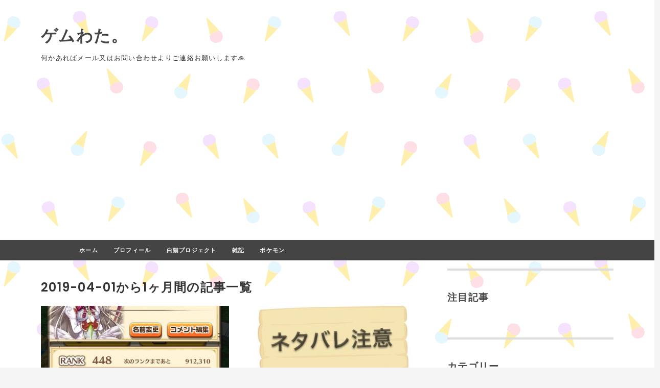

--- FILE ---
content_type: text/html; charset=utf-8
request_url: https://www.gyudon4625.com/archive/2019/04
body_size: 20354
content:
<!DOCTYPE html>
<html
  lang="ja"

data-admin-domain="//blog.hatena.ne.jp"
data-admin-origin="https://blog.hatena.ne.jp"
data-author="desutoroihonda"
data-avail-langs="ja en"
data-blog="sironekopj.hatenablog.com"
data-blog-host="sironekopj.hatenablog.com"
data-blog-is-public="1"
data-blog-name="ゲムわた。"
data-blog-owner="desutoroihonda"
data-blog-show-ads=""
data-blog-show-sleeping-ads=""
data-blog-uri="https://www.gyudon4625.com/"
data-blog-uuid="17680117126998756258"
data-blogs-uri-base="https://www.gyudon4625.com"
data-brand="pro"
data-data-layer="{&quot;hatenablog&quot;:{&quot;admin&quot;:{},&quot;analytics&quot;:{&quot;brand_property_id&quot;:&quot;&quot;,&quot;measurement_id&quot;:&quot;&quot;,&quot;non_sampling_property_id&quot;:&quot;&quot;,&quot;property_id&quot;:&quot;UA-137274515-1&quot;,&quot;separated_property_id&quot;:&quot;UA-29716941-19&quot;},&quot;blog&quot;:{&quot;blog_id&quot;:&quot;17680117126998756258&quot;,&quot;content_seems_japanese&quot;:&quot;true&quot;,&quot;disable_ads&quot;:&quot;custom_domain&quot;,&quot;enable_ads&quot;:&quot;false&quot;,&quot;enable_keyword_link&quot;:&quot;false&quot;,&quot;entry_show_footer_related_entries&quot;:&quot;true&quot;,&quot;force_pc_view&quot;:&quot;true&quot;,&quot;is_public&quot;:&quot;true&quot;,&quot;is_responsive_view&quot;:&quot;true&quot;,&quot;is_sleeping&quot;:&quot;false&quot;,&quot;lang&quot;:&quot;ja&quot;,&quot;name&quot;:&quot;\u30b2\u30e0\u308f\u305f\u3002&quot;,&quot;owner_name&quot;:&quot;desutoroihonda&quot;,&quot;uri&quot;:&quot;https://www.gyudon4625.com/&quot;},&quot;brand&quot;:&quot;pro&quot;,&quot;page_id&quot;:&quot;archive&quot;,&quot;permalink_entry&quot;:null,&quot;pro&quot;:&quot;pro&quot;,&quot;router_type&quot;:&quot;blogs&quot;}}"
data-device="pc"
data-dont-recommend-pro="false"
data-global-domain="https://hatena.blog"
data-globalheader-color="b"
data-globalheader-type="pc"
data-has-touch-view="1"
data-help-url="https://help.hatenablog.com"
data-hide-header="1"
data-no-suggest-touch-view="1"
data-page="archive"
data-parts-domain="https://hatenablog-parts.com"
data-plus-available="1"
data-pro="true"
data-router-type="blogs"
data-sentry-dsn="https://03a33e4781a24cf2885099fed222b56d@sentry.io/1195218"
data-sentry-environment="production"
data-sentry-sample-rate="0.1"
data-static-domain="https://cdn.blog.st-hatena.com"
data-version="eb858d677b6f9ea2eeb6a32d6d15a3"



  itemscope
  itemtype="http://schema.org/Blog"


  data-initial-state="{}"

  >
  <head prefix="og: http://ogp.me/ns# fb: http://ogp.me/ns/fb#">

  

  
  <meta name="viewport" content="width=device-width, initial-scale=1.0" />


  


  

  <meta name="robots" content="max-image-preview:large" />


  <meta charset="utf-8"/>
  <meta http-equiv="X-UA-Compatible" content="IE=7; IE=9; IE=10; IE=11" />
  <title>2019-04-01から1ヶ月間の記事一覧 - ゲムわた。</title>

  
  <link rel="canonical" href="https://www.gyudon4625.com/archive/2019/04"/>



  

<meta itemprop="name" content="2019-04-01から1ヶ月間の記事一覧 - ゲムわた。"/>

  <meta itemprop="image" content="https://cdn.blog.st-hatena.com/images/theme/og-image-1500.png"/>


  <meta property="og:title" content="2019-04-01から1ヶ月間の記事一覧 - ゲムわた。"/>
<meta property="og:type" content="blog"/>
  <meta property="og:url" content="https://www.gyudon4625.com/archive/2019/04"/>

  
  
  
  <meta property="og:image" content="https://cdn.blog.st-hatena.com/images/theme/og-image-1500.png"/>

<meta property="og:image:alt" content="2019-04-01から1ヶ月間の記事一覧 - ゲムわた。"/>
  <meta property="og:description" content="何かあればメール又はお問い合わせよりご連絡お願いします🙏" />
<meta property="og:site_name" content="ゲムわた。"/>

    <meta name="twitter:card" content="summary" />  <meta name="twitter:title" content="2019-04-01から1ヶ月間の記事一覧 - ゲムわた。" />  <meta name="twitter:description" content="何かあればメール又はお問い合わせよりご連絡お願いします🙏" />  <meta name="twitter:app:name:iphone" content="はてなブログアプリ" />
  <meta name="twitter:app:id:iphone" content="583299321" />
  <meta name="twitter:app:url:iphone" content="hatenablog:///open?uri=https%3A%2F%2Fwww.gyudon4625.com%2Farchive%2F2019%2F04" />  <meta name="twitter:site" content="@siropuro_hb" />
  
    <meta name="google-site-verification" content="QRcIjmyKbfOTuYFvbHHShTG99lkjc26nGRP14QFjOEY" />
    <meta name="keywords" content="白猫プロジェクト,ポケモン,ポケカ,Googleアドセンス" />


  
<script
  id="embed-gtm-data-layer-loader"
  data-data-layer-page-specific=""
>
(function() {
  function loadDataLayer(elem, attrName) {
    if (!elem) { return {}; }
    var json = elem.getAttribute(attrName);
    if (!json) { return {}; }
    return JSON.parse(json);
  }

  var globalVariables = loadDataLayer(
    document.documentElement,
    'data-data-layer'
  );
  var pageSpecificVariables = loadDataLayer(
    document.getElementById('embed-gtm-data-layer-loader'),
    'data-data-layer-page-specific'
  );

  var variables = [globalVariables, pageSpecificVariables];

  if (!window.dataLayer) {
    window.dataLayer = [];
  }

  for (var i = 0; i < variables.length; i++) {
    window.dataLayer.push(variables[i]);
  }
})();
</script>

<!-- Google Tag Manager -->
<script>(function(w,d,s,l,i){w[l]=w[l]||[];w[l].push({'gtm.start':
new Date().getTime(),event:'gtm.js'});var f=d.getElementsByTagName(s)[0],
j=d.createElement(s),dl=l!='dataLayer'?'&l='+l:'';j.async=true;j.src=
'https://www.googletagmanager.com/gtm.js?id='+i+dl;f.parentNode.insertBefore(j,f);
})(window,document,'script','dataLayer','GTM-P4CXTW');</script>
<!-- End Google Tag Manager -->











  <link rel="shortcut icon" href="https://www.gyudon4625.com/icon/favicon">
<link rel="apple-touch-icon" href="https://www.gyudon4625.com/icon/touch">
<link rel="icon" sizes="192x192" href="https://www.gyudon4625.com/icon/link">

  

<link rel="alternate" type="application/atom+xml" title="Atom" href="https://www.gyudon4625.com/feed"/>
<link rel="alternate" type="application/rss+xml" title="RSS2.0" href="https://www.gyudon4625.com/rss"/>

  
  
  <link rel="author" href="http://www.hatena.ne.jp/desutoroihonda/">


  
    <link rel="next" href="https://www.gyudon4625.com/archive/2019/04?page=2">

  
      <link rel="preload" href="https://cdn.image.st-hatena.com/image/scale/5e96b1a5ec34f945b185eb82fd7928ec42949885/backend=imagemagick;height=500;quality=80;version=1;width=500/https%3A%2F%2Fcdn-ak.f.st-hatena.com%2Fimages%2Ffotolife%2Fd%2Fdesutoroihonda%2F20190430%2F20190430215231.jpg" as="image"/>


  
    
<link rel="stylesheet" type="text/css" href="https://cdn.blog.st-hatena.com/css/blog.css?version=eb858d677b6f9ea2eeb6a32d6d15a3"/>

    
  <link rel="stylesheet" type="text/css" href="https://usercss.blog.st-hatena.com/blog_style/17680117126998756258/ae93d200bc0c0d609e2ac5e8c1c9817ab4541713"/>
  
  

  

  
<script> </script>

  
<style>
  div#google_afc_user,
  div.google-afc-user-container,
  div.google_afc_image,
  div.google_afc_blocklink {
      display: block !important;
  }
</style>


  

  

  <script async src="//pagead2.googlesyndication.com/pagead/js/adsbygoogle.js"></script>
<script>
     (adsbygoogle = window.adsbygoogle || []).push({
          google_ad_client: "ca-pub-3957949495803212",
          enable_page_level_ads: true
     });
</script>

<script type="text/javascript" charset="utf-8">var goodlifes_params = {cid: "2333", type: 12};</script>
<script type="text/javascript" charset="utf-8" src="https://glssp.net/GL_AD/manager/goodlifes_ADManager.js"></script>

  

</head>

  <body class="page-archive enable-top-editarea enable-bottom-editarea globalheader-off globalheader-ng-enabled">
    

<div id="globalheader-container"
  data-brand="hatenablog"
  style="display: none"
  >
  <iframe id="globalheader" height="37" frameborder="0" allowTransparency="true"></iframe>
</div>


  
  
  

  <div id="container">
    <div id="container-inner">
      <header id="blog-title" data-brand="hatenablog">
  <div id="blog-title-inner" >
    <div id="blog-title-content">
      <h1 id="title"><a href="https://www.gyudon4625.com/">ゲムわた。</a></h1>
      
        <h2 id="blog-description">何かあればメール又はお問い合わせよりご連絡お願いします🙏</h2>
      
    </div>
  </div>
</header>

      
  <div id="top-editarea">
    <nav id="scroll-menu">
<ul class="scroll-menu-inner">
<li><a href="https://www.gyudon4625.com/">ホーム</a></li>
<li><a href="https://www.gyudon4625.com/entry/2019/03/28/132426">プロフィール</a></li>
<li><a href="https://www.gyudon4625.com/archive/category/%E7%99%BD%E7%8C%AB%E3%83%97%E3%83%AD%E3%82%B8%E3%82%A7%E3%82%AF%E3%83%88">白猫プロジェクト</a></li>
<li><a href="https://www.gyudon4625.com/archive/category/%E3%81%9D%E3%81%AE%E4%BB%96%E3%83%BB%E9%9B%91%E8%AB%87">雑記</a></li>
<li><a href="https://www.gyudon4625.com/archive/category/ポケモン">ポケモン</a></li>
</ul>
</nav>

<style>
#scroll-menu {
    height: 40px;/*メニューの縦幅*/
    background-color: #444;/*メニューの背景色*/
}
#scroll-menu .scroll-menu-inner {
    list-style-type: none;
    width: 1000px;/*メニューの横幅*/
    height: 100%;
    margin: 0 auto;
    padding: 0;
    text-align: center;
}
#scroll-menu li {
    float: left;
    height: 100%;
}
#scroll-menu a {
    display: block;
    height: 100%;
    padding-right: 15px;
    padding-left: 15px;
    color: #fff;/*文字色*/
    font-size: 70%;
    font-weight: bold;
    text-decoration: none;
    line-height: 40px;/*メニューの縦幅*/
}
#scroll-menu a:hover {
    background-color: #555;/*マウスホバー時の背景色*/
}
@media screen and (max-width: 1000px) {/*メニューの横幅*/
    #scroll-menu {
        overflow-x: scroll;
        overflow-y: hidden;
        -webkit-overflow-scrolling: touch;
    }
    #scroll-menu .scroll-menu-inner {
        margin: 0;
    }
}
</style>


  </div>


      
        
      
      



<div id="content">
  <div id="content-inner">
    <div id="wrapper">
      <div id="main">
        <div id="main-inner">
          

          



          

          
            <h2 class="archive-heading">
              2019-04-01から1ヶ月間の記事一覧
            </h2>
          

          
            <div class="archive-entries">
              
                
                  <section class="archive-entry test-archive-entry autopagerize_page_element" data-uuid="17680117127096493462">
<div class="archive-entry-header">
  <div class="date archive-date">
    <a href="https://www.gyudon4625.com/archive/2019/04/30" rel="nofollow">
      <time datetime="2019-04-30" title="2019-04-30">
        <span class="date-year">2019</span><span class="hyphen">-</span><span class="date-month">04</span><span class="hyphen">-</span><span class="date-day">30</span>
      </time>
    </a>
  </div>

  <h1 class="entry-title">
    <a class="entry-title-link" href="https://www.gyudon4625.com/entry/2019/04/30/220517">平成最後の日！ 色々振り返る🐱 23:29追記有り</a>
    
    
  </h1>
</div>


  <div class="categories">
    
      <a href="https://www.gyudon4625.com/archive/category/%E3%81%9D%E3%81%AE%E4%BB%96%E3%83%BB%E9%9B%91%E8%AB%87" class="archive-category-link category-その他・雑談">その他・雑談</a>
    
  </div>


  <a href="https://www.gyudon4625.com/entry/2019/04/30/220517" class="entry-thumb-link">
    <div class="entry-thumb" style="background-image: url('https://cdn.image.st-hatena.com/image/scale/5e96b1a5ec34f945b185eb82fd7928ec42949885/backend=imagemagick;height=500;quality=80;version=1;width=500/https%3A%2F%2Fcdn-ak.f.st-hatena.com%2Fimages%2Ffotolife%2Fd%2Fdesutoroihonda%2F20190430%2F20190430215231.jpg');">
    </div>
  </a>
<div class="archive-entry-body">
  <p class="entry-description">
    
      夕方に天皇が退位し平成も終わりなんだなぁとひしひし感じました。 平成の終わりを感じる不安と同時に令和という新しい時代にワクワクしますね というわけで世界仰天ニュース観ながら軽く色々と思い出を書いていきます。(にしても小暮洋史の事件くっそ怖いで…
    
  </p>

  
    <div class="archive-entry-tags-wrapper">
  <div class="archive-entry-tags">  </div>
</div>

  

  <span class="social-buttons">
    
    
      <a href="https://b.hatena.ne.jp/entry/s/www.gyudon4625.com/entry/2019/04/30/220517" class="bookmark-widget-counter">
        <img src="https://b.hatena.ne.jp/entry/image/https://www.gyudon4625.com/entry/2019/04/30/220517" alt="はてなブックマーク - 平成最後の日！ 色々振り返る🐱 23:29追記有り" />
      </a>
    

    <span
      class="star-container"
      data-hatena-star-container
      data-hatena-star-url="https://www.gyudon4625.com/entry/2019/04/30/220517"
      data-hatena-star-title="平成最後の日！ 色々振り返る🐱 23:29追記有り"
      data-hatena-star-variant="profile-icon"
      data-hatena-star-profile-url-template="https://blog.hatena.ne.jp/{username}/"
    ></span>
  </span>
</div>
</section>
              
                
                  <section class="archive-entry test-archive-entry autopagerize_page_element" data-uuid="17680117127092566641">
<div class="archive-entry-header">
  <div class="date archive-date">
    <a href="https://www.gyudon4625.com/archive/2019/04/29" rel="nofollow">
      <time datetime="2019-04-29" title="2019-04-29">
        <span class="date-year">2019</span><span class="hyphen">-</span><span class="date-month">04</span><span class="hyphen">-</span><span class="date-day">29</span>
      </time>
    </a>
  </div>

  <h1 class="entry-title">
    <a class="entry-title-link" href="https://www.gyudon4625.com/entry/2019/04/29/230244">ネオアームストロングサイクロンジェットアームストロングルーン砲が凄すぎた 銀魂コラボイベント後編感想</a>
    
    
  </h1>
</div>


  <div class="categories">
    
      <a href="https://www.gyudon4625.com/archive/category/%E7%99%BD%E7%8C%AB%E3%83%97%E3%83%AD%E3%82%B8%E3%82%A7%E3%82%AF%E3%83%88" class="archive-category-link category-白猫プロジェクト">白猫プロジェクト</a>
    
  </div>


  <a href="https://www.gyudon4625.com/entry/2019/04/29/230244" class="entry-thumb-link">
    <div class="entry-thumb" style="background-image: url('https://cdn.image.st-hatena.com/image/scale/4403c79c1dbc18e0a82a9d1cbcb49edf764f8162/backend=imagemagick;height=500;quality=80;version=1;width=500/https%3A%2F%2Fcdn-ak.f.st-hatena.com%2Fimages%2Ffotolife%2Fd%2Fdesutoroihonda%2F20190429%2F20190429214328.jpg');">
    </div>
  </a>
<div class="archive-entry-body">
  <p class="entry-description">
    
      まず最初にタイトルがネオアームストロングサイクロンジェットアームストロングルーン砲のせいで長くなってしまい申し訳ございません… 度々話題になってたのでYouTubeで白猫物作り部を観たらあまりにも完成度が高く感動しました では本題に入ってイベント後…
    
  </p>

  
    <div class="archive-entry-tags-wrapper">
  <div class="archive-entry-tags">  </div>
</div>

  

  <span class="social-buttons">
    
    
      <a href="https://b.hatena.ne.jp/entry/s/www.gyudon4625.com/entry/2019/04/29/230244" class="bookmark-widget-counter">
        <img src="https://b.hatena.ne.jp/entry/image/https://www.gyudon4625.com/entry/2019/04/29/230244" alt="はてなブックマーク - ネオアームストロングサイクロンジェットアームストロングルーン砲が凄すぎた 銀魂コラボイベント後編感想" />
      </a>
    

    <span
      class="star-container"
      data-hatena-star-container
      data-hatena-star-url="https://www.gyudon4625.com/entry/2019/04/29/230244"
      data-hatena-star-title="ネオアームストロングサイクロンジェットアームストロングルーン砲が凄すぎた 銀魂コラボイベント後編感想"
      data-hatena-star-variant="profile-icon"
      data-hatena-star-profile-url-template="https://blog.hatena.ne.jp/{username}/"
    ></span>
  </span>
</div>
</section>
              
                
                  <section class="archive-entry test-archive-entry autopagerize_page_element" data-uuid="17680117127084692309">
<div class="archive-entry-header">
  <div class="date archive-date">
    <a href="https://www.gyudon4625.com/archive/2019/04/28" rel="nofollow">
      <time datetime="2019-04-28" title="2019-04-28">
        <span class="date-year">2019</span><span class="hyphen">-</span><span class="date-month">04</span><span class="hyphen">-</span><span class="date-day">28</span>
      </time>
    </a>
  </div>

  <h1 class="entry-title">
    <a class="entry-title-link" href="https://www.gyudon4625.com/entry/2019/04/28/020652">ぶっ飛びすぎて草 銀魂コラボ前編イベント感想</a>
    
    
  </h1>
</div>


  <div class="categories">
    
      <a href="https://www.gyudon4625.com/archive/category/%E7%99%BD%E7%8C%AB%E3%83%97%E3%83%AD%E3%82%B8%E3%82%A7%E3%82%AF%E3%83%88" class="archive-category-link category-白猫プロジェクト">白猫プロジェクト</a>
    
  </div>


  <a href="https://www.gyudon4625.com/entry/2019/04/28/020652" class="entry-thumb-link">
    <div class="entry-thumb" style="background-image: url('https://cdn.image.st-hatena.com/image/scale/c6d22f29b99adb1ad4baa361f5d0643d400f8b83/backend=imagemagick;height=500;quality=80;version=1;width=500/https%3A%2F%2Fcdn-ak.f.st-hatena.com%2Fimages%2Ffotolife%2Fd%2Fdesutoroihonda%2F20190428%2F20190428014555.jpg');">
    </div>
  </a>
<div class="archive-entry-body">
  <p class="entry-description">
    
      やっとこさイベント終えたので感想を書いていこうと思います いつもの如くネタバレ含むのでご注意を⚠️ 銀魂コラボ前編感想 赤髪雑すぎて草 初っ端から笑いました 流石銀魂… 言っちゃいけない線を余裕で超えてくる！ イベントは常にこんな感じでやべーことば…
    
  </p>

  
    <div class="archive-entry-tags-wrapper">
  <div class="archive-entry-tags">  </div>
</div>

  

  <span class="social-buttons">
    
    
      <a href="https://b.hatena.ne.jp/entry/s/www.gyudon4625.com/entry/2019/04/28/020652" class="bookmark-widget-counter">
        <img src="https://b.hatena.ne.jp/entry/image/https://www.gyudon4625.com/entry/2019/04/28/020652" alt="はてなブックマーク - ぶっ飛びすぎて草 銀魂コラボ前編イベント感想" />
      </a>
    

    <span
      class="star-container"
      data-hatena-star-container
      data-hatena-star-url="https://www.gyudon4625.com/entry/2019/04/28/020652"
      data-hatena-star-title="ぶっ飛びすぎて草 銀魂コラボ前編イベント感想"
      data-hatena-star-variant="profile-icon"
      data-hatena-star-profile-url-template="https://blog.hatena.ne.jp/{username}/"
    ></span>
  </span>
</div>
</section>
              
                
                  <section class="archive-entry test-archive-entry autopagerize_page_element" data-uuid="17680117127079793092">
<div class="archive-entry-header">
  <div class="date archive-date">
    <a href="https://www.gyudon4625.com/archive/2019/04/27" rel="nofollow">
      <time datetime="2019-04-27" title="2019-04-27">
        <span class="date-year">2019</span><span class="hyphen">-</span><span class="date-month">04</span><span class="hyphen">-</span><span class="date-day">27</span>
      </time>
    </a>
  </div>

  <h1 class="entry-title">
    <a class="entry-title-link" href="https://www.gyudon4625.com/entry/2019/04/27/013106">銀魂コラボが楽にランク上げできる神イベだった件</a>
    
    
  </h1>
</div>


  <div class="categories">
    
      <a href="https://www.gyudon4625.com/archive/category/%E7%99%BD%E7%8C%AB%E3%83%97%E3%83%AD%E3%82%B8%E3%82%A7%E3%82%AF%E3%83%88" class="archive-category-link category-白猫プロジェクト">白猫プロジェクト</a>
    
  </div>


  <a href="https://www.gyudon4625.com/entry/2019/04/27/013106" class="entry-thumb-link">
    <div class="entry-thumb" style="background-image: url('https://cdn.image.st-hatena.com/image/scale/4a3dedb3dc452eb7452bd0435b13e1d4d9f10eb7/backend=imagemagick;height=500;quality=80;version=1;width=500/https%3A%2F%2Fcdn-ak.f.st-hatena.com%2Fimages%2Ffotolife%2Fd%2Fdesutoroihonda%2F20190427%2F20190427011059.png');">
    </div>
  </a>
<div class="archive-entry-body">
  <p class="entry-description">
    
      まだ本編のイベントが終わってないのですがイベントミッションの都合で先に協力イベントやってました。 ゴールデンボールの石版はめっっっちゃ使えるので是非入手しておきましょう コラボは次いつくるかわからないので貴重です そしてタイトルの本題ですが …
    
  </p>

  
    <div class="archive-entry-tags-wrapper">
  <div class="archive-entry-tags">  </div>
</div>

  

  <span class="social-buttons">
    
    
      <a href="https://b.hatena.ne.jp/entry/s/www.gyudon4625.com/entry/2019/04/27/013106" class="bookmark-widget-counter">
        <img src="https://b.hatena.ne.jp/entry/image/https://www.gyudon4625.com/entry/2019/04/27/013106" alt="はてなブックマーク - 銀魂コラボが楽にランク上げできる神イベだった件" />
      </a>
    

    <span
      class="star-container"
      data-hatena-star-container
      data-hatena-star-url="https://www.gyudon4625.com/entry/2019/04/27/013106"
      data-hatena-star-title="銀魂コラボが楽にランク上げできる神イベだった件"
      data-hatena-star-variant="profile-icon"
      data-hatena-star-profile-url-template="https://blog.hatena.ne.jp/{username}/"
    ></span>
  </span>
</div>
</section>
              
                
                  <section class="archive-entry test-archive-entry autopagerize_page_element" data-uuid="17680117127078138582">
<div class="archive-entry-header">
  <div class="date archive-date">
    <a href="https://www.gyudon4625.com/archive/2019/04/26" rel="nofollow">
      <time datetime="2019-04-26" title="2019-04-26">
        <span class="date-year">2019</span><span class="hyphen">-</span><span class="date-month">04</span><span class="hyphen">-</span><span class="date-day">26</span>
      </time>
    </a>
  </div>

  <h1 class="entry-title">
    <a class="entry-title-link" href="https://www.gyudon4625.com/entry/2019/04/26/161411">銀魂コラボ無料11連結果</a>
    
    
  </h1>
</div>


  <div class="categories">
    
      <a href="https://www.gyudon4625.com/archive/category/%E3%82%AC%E3%83%81%E3%83%A3%E7%B5%90%E6%9E%9C" class="archive-category-link category-ガチャ結果">ガチャ結果</a>
    
  </div>


  <a href="https://www.gyudon4625.com/entry/2019/04/26/161411" class="entry-thumb-link">
    <div class="entry-thumb" style="background-image: url('https://cdn.image.st-hatena.com/image/scale/20d825fc524bfe9d0e5ef2647326eed37a52e3ff/backend=imagemagick;height=500;quality=80;version=1;width=500/https%3A%2F%2Fcdn-ak.f.st-hatena.com%2Fimages%2Ffotolife%2Fd%2Fdesutoroihonda%2F20190426%2F20190426160634.png');">
    </div>
  </a>
<div class="archive-entry-body">
  <p class="entry-description">
    
      ついに イベント開幕！ 協力バトルも同時に開催されたりイベント盛りだくさんですが まずは確定ガチャでしょ！ こういうのは性能見て「あ〜このキャラ強い〜欲しい〜！」ってなる前に引く方が気持ちいい！(持論です) というわけでGo 金は7人 あわよくば2、3…
    
  </p>

  
    <div class="archive-entry-tags-wrapper">
  <div class="archive-entry-tags">  </div>
</div>

  

  <span class="social-buttons">
    
    
      <a href="https://b.hatena.ne.jp/entry/s/www.gyudon4625.com/entry/2019/04/26/161411" class="bookmark-widget-counter">
        <img src="https://b.hatena.ne.jp/entry/image/https://www.gyudon4625.com/entry/2019/04/26/161411" alt="はてなブックマーク - 銀魂コラボ無料11連結果" />
      </a>
    

    <span
      class="star-container"
      data-hatena-star-container
      data-hatena-star-url="https://www.gyudon4625.com/entry/2019/04/26/161411"
      data-hatena-star-title="銀魂コラボ無料11連結果"
      data-hatena-star-variant="profile-icon"
      data-hatena-star-profile-url-template="https://blog.hatena.ne.jp/{username}/"
    ></span>
  </span>
</div>
</section>

                  <section class="archive-entry test-archive-entry autopagerize_page_element" data-uuid="17680117127078132703">
<div class="archive-entry-header">
  <div class="date archive-date">
    <a href="https://www.gyudon4625.com/archive/2019/04/26" rel="nofollow">
      <time datetime="2019-04-26" title="2019-04-26">
        <span class="date-year">2019</span><span class="hyphen">-</span><span class="date-month">04</span><span class="hyphen">-</span><span class="date-day">26</span>
      </time>
    </a>
  </div>

  <h1 class="entry-title">
    <a class="entry-title-link" href="https://www.gyudon4625.com/entry/2019/04/26/155555">パラメーター調整された正月イシュプールが強い</a>
    
    
  </h1>
</div>


  <div class="categories">
    
      <a href="https://www.gyudon4625.com/archive/category/%E7%99%BD%E7%8C%AB%E3%83%97%E3%83%AD%E3%82%B8%E3%82%A7%E3%82%AF%E3%83%88" class="archive-category-link category-白猫プロジェクト">白猫プロジェクト</a>
    
  </div>


  <a href="https://www.gyudon4625.com/entry/2019/04/26/155555" class="entry-thumb-link">
    <div class="entry-thumb" style="background-image: url('https://cdn.image.st-hatena.com/image/scale/2a22422556cc5441ad20110c919627c02e8c2cec/backend=imagemagick;height=500;quality=80;version=1;width=500/https%3A%2F%2Fcdn-ak.f.st-hatena.com%2Fimages%2Ffotolife%2Fd%2Fdesutoroihonda%2F20190426%2F20190426154456.png');">
    </div>
  </a>
<div class="archive-entry-body">
  <p class="entry-description">
    
      既にパラメーター調整入ったみたいなので昔よく使ってたイシュプールの火力見てきました！ 参考程度にどうぞ 正月イシュプール(弓) オートスキルがガラッと変更 強化スキル延長20秒は消えた…？ s1にダメージバリア増えたかな s2はバフが100%上がった 早速火…
    
  </p>

  
    <div class="archive-entry-tags-wrapper">
  <div class="archive-entry-tags">  </div>
</div>

  

  <span class="social-buttons">
    
    
      <a href="https://b.hatena.ne.jp/entry/s/www.gyudon4625.com/entry/2019/04/26/155555" class="bookmark-widget-counter">
        <img src="https://b.hatena.ne.jp/entry/image/https://www.gyudon4625.com/entry/2019/04/26/155555" alt="はてなブックマーク - パラメーター調整された正月イシュプールが強い" />
      </a>
    

    <span
      class="star-container"
      data-hatena-star-container
      data-hatena-star-url="https://www.gyudon4625.com/entry/2019/04/26/155555"
      data-hatena-star-title="パラメーター調整された正月イシュプールが強い"
      data-hatena-star-variant="profile-icon"
      data-hatena-star-profile-url-template="https://blog.hatena.ne.jp/{username}/"
    ></span>
  </span>
</div>
</section>

                  <section class="archive-entry test-archive-entry autopagerize_page_element" data-uuid="17680117127077602568">
<div class="archive-entry-header">
  <div class="date archive-date">
    <a href="https://www.gyudon4625.com/archive/2019/04/26" rel="nofollow">
      <time datetime="2019-04-26" title="2019-04-26">
        <span class="date-year">2019</span><span class="hyphen">-</span><span class="date-month">04</span><span class="hyphen">-</span><span class="date-day">26</span>
      </time>
    </a>
  </div>

  <h1 class="entry-title">
    <a class="entry-title-link" href="https://www.gyudon4625.com/entry/2019/04/26/122430">リルフェネが可愛すぎた スタートラインガチャ最終日</a>
    
    
  </h1>
</div>


  <div class="categories">
    
      <a href="https://www.gyudon4625.com/archive/category/%E7%99%BD%E7%8C%AB%E3%83%97%E3%83%AD%E3%82%B8%E3%82%A7%E3%82%AF%E3%83%88" class="archive-category-link category-白猫プロジェクト">白猫プロジェクト</a>
    
  </div>


  <a href="https://www.gyudon4625.com/entry/2019/04/26/122430" class="entry-thumb-link">
    <div class="entry-thumb" style="background-image: url('https://cdn.image.st-hatena.com/image/scale/f714073b35d1a3a4b3edae0101f8ff80abaf84f0/backend=imagemagick;height=500;quality=80;version=1;width=500/https%3A%2F%2Fcdn-ak.f.st-hatena.com%2Fimages%2Ffotolife%2Fd%2Fdesutoroihonda%2F20190426%2F20190426121321.png');">
    </div>
  </a>
<div class="archive-entry-body">
  <p class="entry-description">
    
      今日はいよいよ銀魂コラボ始まりますね〜！(=´・∀・) それとスタートラインガチャが最終日です。 ということでリルフェネが可愛すぎた漫画？を繋げました 個人的に一番尊いと思ったのがこれ フェ「はい、あ〜ん♪」 リル「い、いいから……っ！」 かっっっっっ…
    
  </p>

  
    <div class="archive-entry-tags-wrapper">
  <div class="archive-entry-tags">  </div>
</div>

  

  <span class="social-buttons">
    
    
      <a href="https://b.hatena.ne.jp/entry/s/www.gyudon4625.com/entry/2019/04/26/122430" class="bookmark-widget-counter">
        <img src="https://b.hatena.ne.jp/entry/image/https://www.gyudon4625.com/entry/2019/04/26/122430" alt="はてなブックマーク - リルフェネが可愛すぎた スタートラインガチャ最終日" />
      </a>
    

    <span
      class="star-container"
      data-hatena-star-container
      data-hatena-star-url="https://www.gyudon4625.com/entry/2019/04/26/122430"
      data-hatena-star-title="リルフェネが可愛すぎた スタートラインガチャ最終日"
      data-hatena-star-variant="profile-icon"
      data-hatena-star-profile-url-template="https://blog.hatena.ne.jp/{username}/"
    ></span>
  </span>
</div>
</section>
              
                
                  <section class="archive-entry test-archive-entry autopagerize_page_element" data-uuid="17680117127077024376">
<div class="archive-entry-header">
  <div class="date archive-date">
    <a href="https://www.gyudon4625.com/archive/2019/04/25" rel="nofollow">
      <time datetime="2019-04-25" title="2019-04-25">
        <span class="date-year">2019</span><span class="hyphen">-</span><span class="date-month">04</span><span class="hyphen">-</span><span class="date-day">25</span>
      </time>
    </a>
  </div>

  <h1 class="entry-title">
    <a class="entry-title-link" href="https://www.gyudon4625.com/entry/2019/04/25/222510">第83回おせにゃん 銀魂コラボ編</a>
    
    
  </h1>
</div>


  <div class="categories">
    
      <a href="https://www.gyudon4625.com/archive/category/%E3%81%8A%E3%81%9B%E3%83%8B%E3%83%A3%E3%82%93" class="archive-category-link category-おせニャん">おせニャん</a>
    
  </div>


  <a href="https://www.gyudon4625.com/entry/2019/04/25/222510" class="entry-thumb-link">
    <div class="entry-thumb" style="background-image: url('https://cdn.image.st-hatena.com/image/scale/08e7cfcf43d07035c95acacfecc4dad398591590/backend=imagemagick;height=500;quality=80;version=1;width=500/https%3A%2F%2Fcdn-ak.f.st-hatena.com%2Fimages%2Ffotolife%2Fd%2Fdesutoroihonda%2F20190425%2F20190425215822.png');">
    </div>
  </a>
<div class="archive-entry-body">
  <p class="entry-description">
    
      たった今観て来たのでさっくりと情報まとめておきます 第83回おせにゃん 坂田銀時 神楽 土方十四郎 沖田総悟 高杉晋作 コラボ武器 イベント報酬 ゴールデンウィークキャンペーン 第83回おせにゃん 坂田銀時 光/剣士 s1はバフのみ、s2は移動しつつ斬り刻む感…
    
  </p>

  
    <div class="archive-entry-tags-wrapper">
  <div class="archive-entry-tags">  </div>
</div>

  

  <span class="social-buttons">
    
    
      <a href="https://b.hatena.ne.jp/entry/s/www.gyudon4625.com/entry/2019/04/25/222510" class="bookmark-widget-counter">
        <img src="https://b.hatena.ne.jp/entry/image/https://www.gyudon4625.com/entry/2019/04/25/222510" alt="はてなブックマーク - 第83回おせにゃん 銀魂コラボ編" />
      </a>
    

    <span
      class="star-container"
      data-hatena-star-container
      data-hatena-star-url="https://www.gyudon4625.com/entry/2019/04/25/222510"
      data-hatena-star-title="第83回おせにゃん 銀魂コラボ編"
      data-hatena-star-variant="profile-icon"
      data-hatena-star-profile-url-template="https://blog.hatena.ne.jp/{username}/"
    ></span>
  </span>
</div>
</section>
              
                
                  <section class="archive-entry test-archive-entry autopagerize_page_element" data-uuid="17680117127076665972">
<div class="archive-entry-header">
  <div class="date archive-date">
    <a href="https://www.gyudon4625.com/archive/2019/04/24" rel="nofollow">
      <time datetime="2019-04-24" title="2019-04-24">
        <span class="date-year">2019</span><span class="hyphen">-</span><span class="date-month">04</span><span class="hyphen">-</span><span class="date-day">24</span>
      </time>
    </a>
  </div>

  <h1 class="entry-title">
    <a class="entry-title-link" href="https://www.gyudon4625.com/entry/2019/04/24/172719">銀魂コラボキャラ3人判明！</a>
    
    
  </h1>
</div>


  <div class="categories">
    
      <a href="https://www.gyudon4625.com/archive/category/%E7%99%BD%E7%8C%AB%E3%83%97%E3%83%AD%E3%82%B8%E3%82%A7%E3%82%AF%E3%83%88" class="archive-category-link category-白猫プロジェクト">白猫プロジェクト</a>
    
  </div>


  <a href="https://www.gyudon4625.com/entry/2019/04/24/172719" class="entry-thumb-link">
    <div class="entry-thumb" style="background-image: url('https://cdn.image.st-hatena.com/image/scale/ec5be16e359bf91fefac653c3138ee6ee2e110f2/backend=imagemagick;height=500;quality=80;version=1;width=500/https%3A%2F%2Fcdn-ak.f.st-hatena.com%2Fimages%2Ffotolife%2Fd%2Fdesutoroihonda%2F20190424%2F20190424171807.png');">
    </div>
  </a>
<div class="archive-entry-body">
  <p class="entry-description">
    
      本日はルーンメモリー追加や無料開放の他にミニアニメも来ましたね！ 私このミニアニメシリーズ大好きなので今から観るのが楽しみです そしてタイトル通りですが各サイトで登場キャラの立ち絵が公開されました！ 画像貼るのはNGっぽいのでリンク貼っておきま…
    
  </p>

  
    <div class="archive-entry-tags-wrapper">
  <div class="archive-entry-tags">  </div>
</div>

  

  <span class="social-buttons">
    
    
      <a href="https://b.hatena.ne.jp/entry/s/www.gyudon4625.com/entry/2019/04/24/172719" class="bookmark-widget-counter">
        <img src="https://b.hatena.ne.jp/entry/image/https://www.gyudon4625.com/entry/2019/04/24/172719" alt="はてなブックマーク - 銀魂コラボキャラ3人判明！" />
      </a>
    

    <span
      class="star-container"
      data-hatena-star-container
      data-hatena-star-url="https://www.gyudon4625.com/entry/2019/04/24/172719"
      data-hatena-star-title="銀魂コラボキャラ3人判明！"
      data-hatena-star-variant="profile-icon"
      data-hatena-star-profile-url-template="https://blog.hatena.ne.jp/{username}/"
    ></span>
  </span>
</div>
</section>
              
                
                  <section class="archive-entry test-archive-entry autopagerize_page_element" data-uuid="17680117127071959743">
<div class="archive-entry-header">
  <div class="date archive-date">
    <a href="https://www.gyudon4625.com/archive/2019/04/22" rel="nofollow">
      <time datetime="2019-04-22" title="2019-04-22">
        <span class="date-year">2019</span><span class="hyphen">-</span><span class="date-month">04</span><span class="hyphen">-</span><span class="date-day">22</span>
      </time>
    </a>
  </div>

  <h1 class="entry-title">
    <a class="entry-title-link" href="https://www.gyudon4625.com/entry/2019/04/22/183952">銀魂コラボキャラは5人！</a>
    
    
  </h1>
</div>


  <div class="categories">
    
      <a href="https://www.gyudon4625.com/archive/category/%E7%99%BD%E7%8C%AB%E3%83%97%E3%83%AD%E3%82%B8%E3%82%A7%E3%82%AF%E3%83%88" class="archive-category-link category-白猫プロジェクト">白猫プロジェクト</a>
    
  </div>


  <a href="https://www.gyudon4625.com/entry/2019/04/22/183952" class="entry-thumb-link">
    <div class="entry-thumb" style="background-image: url('https://cdn.image.st-hatena.com/image/scale/efcf26601a5aba21df7044ace2f6af2bad31e077/backend=imagemagick;height=500;quality=80;version=1;width=500/https%3A%2F%2Fcdn-ak.f.st-hatena.com%2Fimages%2Ffotolife%2Fd%2Fdesutoroihonda%2F20190422%2F20190422182348.png');">
    </div>
  </a>
<div class="archive-entry-body">
  <p class="entry-description">
    
      本日いろいろ発表来ましたね！ さらっと見ていきましょう。 まずはゲーム内告知画像 銀時、神楽、新八の他に土方、沖田、高杉、マダオがいました。 残念なことに桂は出ないのかな… そして登場人数ですが既にコロプラ公式サイトで発表されてました！ 緑の線引…
    
  </p>

  
    <div class="archive-entry-tags-wrapper">
  <div class="archive-entry-tags">  </div>
</div>

  

  <span class="social-buttons">
    
    
      <a href="https://b.hatena.ne.jp/entry/s/www.gyudon4625.com/entry/2019/04/22/183952" class="bookmark-widget-counter">
        <img src="https://b.hatena.ne.jp/entry/image/https://www.gyudon4625.com/entry/2019/04/22/183952" alt="はてなブックマーク - 銀魂コラボキャラは5人！" />
      </a>
    

    <span
      class="star-container"
      data-hatena-star-container
      data-hatena-star-url="https://www.gyudon4625.com/entry/2019/04/22/183952"
      data-hatena-star-title="銀魂コラボキャラは5人！"
      data-hatena-star-variant="profile-icon"
      data-hatena-star-profile-url-template="https://blog.hatena.ne.jp/{username}/"
    ></span>
  </span>
</div>
</section>
              
                
                  <section class="archive-entry test-archive-entry autopagerize_page_element" data-uuid="17680117127060657046">
<div class="archive-entry-header">
  <div class="date archive-date">
    <a href="https://www.gyudon4625.com/archive/2019/04/20" rel="nofollow">
      <time datetime="2019-04-20" title="2019-04-20">
        <span class="date-year">2019</span><span class="hyphen">-</span><span class="date-month">04</span><span class="hyphen">-</span><span class="date-day">20</span>
      </time>
    </a>
  </div>

  <h1 class="entry-title">
    <a class="entry-title-link" href="https://www.gyudon4625.com/entry/2019/04/20/180806">コラボのネタバレと予想</a>
    
    
  </h1>
</div>


  <div class="categories">
    
      <a href="https://www.gyudon4625.com/archive/category/%E7%99%BD%E7%8C%AB%E3%83%97%E3%83%AD%E3%82%B8%E3%82%A7%E3%82%AF%E3%83%88" class="archive-category-link category-白猫プロジェクト">白猫プロジェクト</a>
    
  </div>


  <a href="https://www.gyudon4625.com/entry/2019/04/20/180806" class="entry-thumb-link">
    <div class="entry-thumb" style="background-image: url('https://cdn.image.st-hatena.com/image/scale/592bf0b6b2fc1ec892f1783dfb85bd5219eb8db2/backend=imagemagick;height=500;quality=80;version=1;width=500/https%3A%2F%2Fcdn-ak.f.st-hatena.com%2Fimages%2Ffotolife%2Fd%2Fdesutoroihonda%2F20190420%2F20190420174645.jpg');">
    </div>
  </a>
<div class="archive-entry-body">
  <p class="entry-description">
    
      もう既に各掲示板やTwitterではフラゲ情報出てましたね〜… どうしても雑誌に載ってるとなれば仕方ないなと感じます。 確かHUNTER×HUNTERとかフェアリーテールでもこんなことあった気がします ここから先コラボのネタバレについてです。 知りたくない人はUタ…
    
  </p>

  
    <div class="archive-entry-tags-wrapper">
  <div class="archive-entry-tags">  </div>
</div>

  

  <span class="social-buttons">
    
    
      <a href="https://b.hatena.ne.jp/entry/s/www.gyudon4625.com/entry/2019/04/20/180806" class="bookmark-widget-counter">
        <img src="https://b.hatena.ne.jp/entry/image/https://www.gyudon4625.com/entry/2019/04/20/180806" alt="はてなブックマーク - コラボのネタバレと予想" />
      </a>
    

    <span
      class="star-container"
      data-hatena-star-container
      data-hatena-star-url="https://www.gyudon4625.com/entry/2019/04/20/180806"
      data-hatena-star-title="コラボのネタバレと予想"
      data-hatena-star-variant="profile-icon"
      data-hatena-star-profile-url-template="https://blog.hatena.ne.jp/{username}/"
    ></span>
  </span>
</div>
</section>
              
                
                  <section class="archive-entry test-archive-entry autopagerize_page_element" data-uuid="17680117127054368190">
<div class="archive-entry-header">
  <div class="date archive-date">
    <a href="https://www.gyudon4625.com/archive/2019/04/19" rel="nofollow">
      <time datetime="2019-04-19" title="2019-04-19">
        <span class="date-year">2019</span><span class="hyphen">-</span><span class="date-month">04</span><span class="hyphen">-</span><span class="date-day">19</span>
      </time>
    </a>
  </div>

  <h1 class="entry-title">
    <a class="entry-title-link" href="https://www.gyudon4625.com/entry/2019/04/19/161146">まさかのコラボイベント？！</a>
    
    
  </h1>
</div>


  <div class="categories">
    
      <a href="https://www.gyudon4625.com/archive/category/%E7%99%BD%E7%8C%AB%E3%83%97%E3%83%AD%E3%82%B8%E3%82%A7%E3%82%AF%E3%83%88" class="archive-category-link category-白猫プロジェクト">白猫プロジェクト</a>
    
  </div>


  <a href="https://www.gyudon4625.com/entry/2019/04/19/161146" class="entry-thumb-link">
    <div class="entry-thumb" style="background-image: url('https://cdn.image.st-hatena.com/image/scale/46b507a265ac5f876b83d894d10fef3471ddd608/backend=imagemagick;height=500;quality=80;version=1;width=500/https%3A%2F%2Fcdn-ak.f.st-hatena.com%2Fimages%2Ffotolife%2Fd%2Fdesutoroihonda%2F20190419%2F20190419160446.png');">
    </div>
  </a>
<div class="archive-entry-body">
  <p class="entry-description">
    
      ゴールデンウィークは何のガチャかな？と思ってたら！！！ 平成最後のコラボ？！ ちょっとこれは予想外過ぎる… 白猫はあまり連続でコラボしないタイプだと思ってました。 でもゴールデンウィークにぶつける程のコラボでしかも「平成最後の〜」なんて言うくら…
    
  </p>

  
    <div class="archive-entry-tags-wrapper">
  <div class="archive-entry-tags">  </div>
</div>

  

  <span class="social-buttons">
    
    
      <a href="https://b.hatena.ne.jp/entry/s/www.gyudon4625.com/entry/2019/04/19/161146" class="bookmark-widget-counter">
        <img src="https://b.hatena.ne.jp/entry/image/https://www.gyudon4625.com/entry/2019/04/19/161146" alt="はてなブックマーク - まさかのコラボイベント？！" />
      </a>
    

    <span
      class="star-container"
      data-hatena-star-container
      data-hatena-star-url="https://www.gyudon4625.com/entry/2019/04/19/161146"
      data-hatena-star-title="まさかのコラボイベント？！"
      data-hatena-star-variant="profile-icon"
      data-hatena-star-profile-url-template="https://blog.hatena.ne.jp/{username}/"
    ></span>
  </span>
</div>
</section>
              
                
                  <section class="archive-entry test-archive-entry autopagerize_page_element" data-uuid="17680117127042436690">
<div class="archive-entry-header">
  <div class="date archive-date">
    <a href="https://www.gyudon4625.com/archive/2019/04/17" rel="nofollow">
      <time datetime="2019-04-17" title="2019-04-17">
        <span class="date-year">2019</span><span class="hyphen">-</span><span class="date-month">04</span><span class="hyphen">-</span><span class="date-day">17</span>
      </time>
    </a>
  </div>

  <h1 class="entry-title">
    <a class="entry-title-link" href="https://www.gyudon4625.com/entry/2019/04/17/184132">スタートラインnightmare開催！</a>
    
    
  </h1>
</div>


  <div class="categories">
    
      <a href="https://www.gyudon4625.com/archive/category/%E7%99%BD%E7%8C%AB%E3%83%97%E3%83%AD%E3%82%B8%E3%82%A7%E3%82%AF%E3%83%88" class="archive-category-link category-白猫プロジェクト">白猫プロジェクト</a>
    
  </div>


  <a href="https://www.gyudon4625.com/entry/2019/04/17/184132" class="entry-thumb-link">
    <div class="entry-thumb" style="background-image: url('https://cdn.image.st-hatena.com/image/scale/e0fc51af2fae4ed9396e898c56922f94220ee4eb/backend=imagemagick;height=500;quality=80;version=1;width=500/https%3A%2F%2Fcdn-ak.f.st-hatena.com%2Fimages%2Ffotolife%2Fd%2Fdesutoroihonda%2F20190417%2F20190417182946.jpg');">
    </div>
  </a>
<div class="archive-entry-body">
  <p class="entry-description">
    
      連日のイベントラッシュで忙しすぎる ルーンメモリーはいつでも出来るので先にnightmare終わらせてきました٩( &#39;ω&#39; )و 最後のクエストだけちょっとめんどかった こうして見るとフェネッカちゃんの衣装ってかなり際どいですね…素晴らしい。 nightmareのクエス…
    
  </p>

  
    <div class="archive-entry-tags-wrapper">
  <div class="archive-entry-tags">  </div>
</div>

  

  <span class="social-buttons">
    
    
      <a href="https://b.hatena.ne.jp/entry/s/www.gyudon4625.com/entry/2019/04/17/184132" class="bookmark-widget-counter">
        <img src="https://b.hatena.ne.jp/entry/image/https://www.gyudon4625.com/entry/2019/04/17/184132" alt="はてなブックマーク - スタートラインnightmare開催！" />
      </a>
    

    <span
      class="star-container"
      data-hatena-star-container
      data-hatena-star-url="https://www.gyudon4625.com/entry/2019/04/17/184132"
      data-hatena-star-title="スタートラインnightmare開催！"
      data-hatena-star-variant="profile-icon"
      data-hatena-star-profile-url-template="https://blog.hatena.ne.jp/{username}/"
    ></span>
  </span>
</div>
</section>
              
                
                  <section class="archive-entry test-archive-entry autopagerize_page_element" data-uuid="17680117127030096163">
<div class="archive-entry-header">
  <div class="date archive-date">
    <a href="https://www.gyudon4625.com/archive/2019/04/15" rel="nofollow">
      <time datetime="2019-04-15" title="2019-04-15">
        <span class="date-year">2019</span><span class="hyphen">-</span><span class="date-month">04</span><span class="hyphen">-</span><span class="date-day">15</span>
      </time>
    </a>
  </div>

  <h1 class="entry-title">
    <a class="entry-title-link" href="https://www.gyudon4625.com/entry/2019/04/15/192907">フェネッカ火力検証 モチーフ武器とルウシェモチーフ</a>
    
    
  </h1>
</div>


  <div class="categories">
    
      <a href="https://www.gyudon4625.com/archive/category/%E7%99%BD%E7%8C%AB%E3%83%97%E3%83%AD%E3%82%B8%E3%82%A7%E3%82%AF%E3%83%88" class="archive-category-link category-白猫プロジェクト">白猫プロジェクト</a>
    
  </div>


  <a href="https://www.gyudon4625.com/entry/2019/04/15/192907" class="entry-thumb-link">
    <div class="entry-thumb" style="background-image: url('https://cdn.image.st-hatena.com/image/scale/12ae919299327ba59d9b4f22b43ec1be6392eccc/backend=imagemagick;height=500;quality=80;version=1;width=500/https%3A%2F%2Fcdn-ak.f.st-hatena.com%2Fimages%2Ffotolife%2Fd%2Fdesutoroihonda%2F20190415%2F20190415191033.png');">
    </div>
  </a>
<div class="archive-entry-body">
  <p class="entry-description">
    
      待ちに待った武器ガチャがついに来ましたね！ 私は武器チケぶん回して星4武器3本手に入れたので儚メモと合わせ交換してきました！ 武器性能についてはザックリですが ルウシェ餅 オートスキル 移動コンボチャージ中速度・アクションスキル強化50% hp80%以上…
    
  </p>

  
    <div class="archive-entry-tags-wrapper">
  <div class="archive-entry-tags">  </div>
</div>

  

  <span class="social-buttons">
    
    
      <a href="https://b.hatena.ne.jp/entry/s/www.gyudon4625.com/entry/2019/04/15/192907" class="bookmark-widget-counter">
        <img src="https://b.hatena.ne.jp/entry/image/https://www.gyudon4625.com/entry/2019/04/15/192907" alt="はてなブックマーク - フェネッカ火力検証 モチーフ武器とルウシェモチーフ" />
      </a>
    

    <span
      class="star-container"
      data-hatena-star-container
      data-hatena-star-url="https://www.gyudon4625.com/entry/2019/04/15/192907"
      data-hatena-star-title="フェネッカ火力検証 モチーフ武器とルウシェモチーフ"
      data-hatena-star-variant="profile-icon"
      data-hatena-star-profile-url-template="https://blog.hatena.ne.jp/{username}/"
    ></span>
  </span>
</div>
</section>

                  <section class="archive-entry test-archive-entry autopagerize_page_element" data-uuid="17680117127027994277">
<div class="archive-entry-header">
  <div class="date archive-date">
    <a href="https://www.gyudon4625.com/archive/2019/04/15" rel="nofollow">
      <time datetime="2019-04-15" title="2019-04-15">
        <span class="date-year">2019</span><span class="hyphen">-</span><span class="date-month">04</span><span class="hyphen">-</span><span class="date-day">15</span>
      </time>
    </a>
  </div>

  <h1 class="entry-title">
    <a class="entry-title-link" href="https://www.gyudon4625.com/entry/2019/04/15/114907">祝槍完成！</a>
    
    
  </h1>
</div>


  <div class="categories">
    
      <a href="https://www.gyudon4625.com/archive/category/%E7%99%BD%E7%8C%AB%E3%83%97%E3%83%AD%E3%82%B8%E3%82%A7%E3%82%AF%E3%83%88" class="archive-category-link category-白猫プロジェクト">白猫プロジェクト</a>
    
  </div>


  <a href="https://www.gyudon4625.com/entry/2019/04/15/114907" class="entry-thumb-link">
    <div class="entry-thumb" style="background-image: url('https://cdn.image.st-hatena.com/image/scale/c0d319b4633d7bf94611a5fb4a9530bf74d43216/backend=imagemagick;height=500;quality=80;version=1;width=500/https%3A%2F%2Fcdn-ak.f.st-hatena.com%2Fimages%2Ffotolife%2Fd%2Fdesutoroihonda%2F20190415%2F20190415113841.png');">
    </div>
  </a>
<div class="archive-entry-body">
  <p class="entry-description">
    
      間に合いました〜！ 周回はタワー形式のみ 杏ちゃんのおかげで炎の塔だけで完成することができました 5倍書3冊で済みました バフ消し壺とか嫌がらせ要素が無くスムーズに行けて楽しいダンジョンでした。 ふむ… 残り40ジュエル 頑張れば炎は出来そうだけど祝…
    
  </p>

  
    <div class="archive-entry-tags-wrapper">
  <div class="archive-entry-tags">  </div>
</div>

  

  <span class="social-buttons">
    
    
      <a href="https://b.hatena.ne.jp/entry/s/www.gyudon4625.com/entry/2019/04/15/114907" class="bookmark-widget-counter">
        <img src="https://b.hatena.ne.jp/entry/image/https://www.gyudon4625.com/entry/2019/04/15/114907" alt="はてなブックマーク - 祝槍完成！" />
      </a>
    

    <span
      class="star-container"
      data-hatena-star-container
      data-hatena-star-url="https://www.gyudon4625.com/entry/2019/04/15/114907"
      data-hatena-star-title="祝槍完成！"
      data-hatena-star-variant="profile-icon"
      data-hatena-star-profile-url-template="https://blog.hatena.ne.jp/{username}/"
    ></span>
  </span>
</div>
</section>
              
                
                  <section class="archive-entry test-archive-entry autopagerize_page_element" data-uuid="17680117127027438025">
<div class="archive-entry-header">
  <div class="date archive-date">
    <a href="https://www.gyudon4625.com/archive/2019/04/14" rel="nofollow">
      <time datetime="2019-04-14" title="2019-04-14">
        <span class="date-year">2019</span><span class="hyphen">-</span><span class="date-month">04</span><span class="hyphen">-</span><span class="date-day">14</span>
      </time>
    </a>
  </div>

  <h1 class="entry-title">
    <a class="entry-title-link" href="https://www.gyudon4625.com/entry/2019/04/14/155009">無凸石版4枚フェネッカちゃんの火力</a>
    
    
  </h1>
</div>


  <div class="categories">
    
      <a href="https://www.gyudon4625.com/archive/category/%E7%99%BD%E7%8C%AB%E3%83%97%E3%83%AD%E3%82%B8%E3%82%A7%E3%82%AF%E3%83%88" class="archive-category-link category-白猫プロジェクト">白猫プロジェクト</a>
    
  </div>


  <a href="https://www.gyudon4625.com/entry/2019/04/14/155009" class="entry-thumb-link">
    <div class="entry-thumb" style="background-image: url('https://cdn.image.st-hatena.com/image/scale/9b1bcf70fe17e04ec4afb1a80bca7dab99e39060/backend=imagemagick;height=500;quality=80;version=1;width=500/https%3A%2F%2Fcdn-ak.f.st-hatena.com%2Fimages%2Ffotolife%2Fd%2Fdesutoroihonda%2F20190414%2F20190414154021.jpg');">
    </div>
  </a>
<div class="archive-entry-body">
  <p class="entry-description">
    
      なぜか弱い、ハズレの方と下げられてるフェネッカちゃん… 確かにリルテットと比べたら弱い部分が目立つけどしっかりした強みがあります！ 今回は石版全開放しての火力です。 リアーナアクセにキング武者、アクノロギア、女型の石版でスキル5回使用後です s1 …
    
  </p>

  
    <div class="archive-entry-tags-wrapper">
  <div class="archive-entry-tags">  </div>
</div>

  

  <span class="social-buttons">
    
    
      <a href="https://b.hatena.ne.jp/entry/s/www.gyudon4625.com/entry/2019/04/14/155009" class="bookmark-widget-counter">
        <img src="https://b.hatena.ne.jp/entry/image/https://www.gyudon4625.com/entry/2019/04/14/155009" alt="はてなブックマーク - 無凸石版4枚フェネッカちゃんの火力" />
      </a>
    

    <span
      class="star-container"
      data-hatena-star-container
      data-hatena-star-url="https://www.gyudon4625.com/entry/2019/04/14/155009"
      data-hatena-star-title="無凸石版4枚フェネッカちゃんの火力"
      data-hatena-star-variant="profile-icon"
      data-hatena-star-profile-url-template="https://blog.hatena.ne.jp/{username}/"
    ></span>
  </span>
</div>
</section>
              
                
                  <section class="archive-entry test-archive-entry autopagerize_page_element" data-uuid="17680117127026203293">
<div class="archive-entry-header">
  <div class="date archive-date">
    <a href="https://www.gyudon4625.com/archive/2019/04/13" rel="nofollow">
      <time datetime="2019-04-13" title="2019-04-13">
        <span class="date-year">2019</span><span class="hyphen">-</span><span class="date-month">04</span><span class="hyphen">-</span><span class="date-day">13</span>
      </time>
    </a>
  </div>

  <h1 class="entry-title">
    <a class="entry-title-link" href="https://www.gyudon4625.com/entry/2019/04/13/014941">新卒社員が可愛すぎた スタートライン感想</a>
    
    
  </h1>
</div>


  <div class="categories">
    
      <a href="https://www.gyudon4625.com/archive/category/%E7%99%BD%E7%8C%AB%E3%83%97%E3%83%AD%E3%82%B8%E3%82%A7%E3%82%AF%E3%83%88" class="archive-category-link category-白猫プロジェクト">白猫プロジェクト</a>
    
  </div>


  <a href="https://www.gyudon4625.com/entry/2019/04/13/014941" class="entry-thumb-link">
    <div class="entry-thumb" style="background-image: url('https://cdn.image.st-hatena.com/image/scale/03658bc1b12c383d30d408b532ed9f064048a4df/backend=imagemagick;height=500;quality=80;version=1;width=500/https%3A%2F%2Fcdn-ak.f.st-hatena.com%2Fimages%2Ffotolife%2Fd%2Fdesutoroihonda%2F20190413%2F20190413011031.jpg');">
    </div>
  </a>
<div class="archive-entry-body">
  <p class="entry-description">
    
      イベント結構短くてシュシュっと終わりました ネタバレ含むのでまだの方は気をつけてください＼( &#39;ω&#39;)／ ギャング達の反応とフェネッカちゃんの会話の噛み合わなさ う〜んw フェネッカちゃんが真面目なだけにギャングの反応がクソ笑いました 合格してからギ…
    
  </p>

  
    <div class="archive-entry-tags-wrapper">
  <div class="archive-entry-tags">  </div>
</div>

  

  <span class="social-buttons">
    
    
      <a href="https://b.hatena.ne.jp/entry/s/www.gyudon4625.com/entry/2019/04/13/014941" class="bookmark-widget-counter">
        <img src="https://b.hatena.ne.jp/entry/image/https://www.gyudon4625.com/entry/2019/04/13/014941" alt="はてなブックマーク - 新卒社員が可愛すぎた スタートライン感想" />
      </a>
    

    <span
      class="star-container"
      data-hatena-star-container
      data-hatena-star-url="https://www.gyudon4625.com/entry/2019/04/13/014941"
      data-hatena-star-title="新卒社員が可愛すぎた スタートライン感想"
      data-hatena-star-variant="profile-icon"
      data-hatena-star-profile-url-template="https://blog.hatena.ne.jp/{username}/"
    ></span>
  </span>
</div>
</section>
              
                
                  <section class="archive-entry test-archive-entry autopagerize_page_element" data-uuid="17680117127024285605">
<div class="archive-entry-header">
  <div class="date archive-date">
    <a href="https://www.gyudon4625.com/archive/2019/04/12" rel="nofollow">
      <time datetime="2019-04-12" title="2019-04-12">
        <span class="date-year">2019</span><span class="hyphen">-</span><span class="date-month">04</span><span class="hyphen">-</span><span class="date-day">12</span>
      </time>
    </a>
  </div>

  <h1 class="entry-title">
    <a class="entry-title-link" href="https://www.gyudon4625.com/entry/2019/04/12/185632">Twitter見てガチャ我慢出来なくなった雑魚</a>
    
    
  </h1>
</div>


  <div class="categories">
    
      <a href="https://www.gyudon4625.com/archive/category/%E3%82%AC%E3%83%81%E3%83%A3%E7%B5%90%E6%9E%9C" class="archive-category-link category-ガチャ結果">ガチャ結果</a>
    
  </div>


  <a href="https://www.gyudon4625.com/entry/2019/04/12/185632" class="entry-thumb-link">
    <div class="entry-thumb" style="background-image: url('https://cdn.image.st-hatena.com/image/scale/5d50bef416e8b3843b58cf66d90ecc47fb876825/backend=imagemagick;height=500;quality=80;version=1;width=500/https%3A%2F%2Fcdn-ak.f.st-hatena.com%2Fimages%2Ffotolife%2Fd%2Fdesutoroihonda%2F20190412%2F20190412185123.png');">
    </div>
  </a>
<div class="archive-entry-body">
  <p class="entry-description">
    
      私です。 えぇ… イベント一話しか見てないですが既に 可愛い欲しい可愛い欲しい という気持ちでいっぱいの中 Twitter開いたら神引きツイートがいっぱい！ そりゃ私も引きたくなっちゃう！ ってわけです… ほんと意思が弱いなぁと思います。 ただリルテットち…
    
  </p>

  
    <div class="archive-entry-tags-wrapper">
  <div class="archive-entry-tags">  </div>
</div>

  

  <span class="social-buttons">
    
    
      <a href="https://b.hatena.ne.jp/entry/s/www.gyudon4625.com/entry/2019/04/12/185632" class="bookmark-widget-counter">
        <img src="https://b.hatena.ne.jp/entry/image/https://www.gyudon4625.com/entry/2019/04/12/185632" alt="はてなブックマーク - Twitter見てガチャ我慢出来なくなった雑魚" />
      </a>
    

    <span
      class="star-container"
      data-hatena-star-container
      data-hatena-star-url="https://www.gyudon4625.com/entry/2019/04/12/185632"
      data-hatena-star-title="Twitter見てガチャ我慢出来なくなった雑魚"
      data-hatena-star-variant="profile-icon"
      data-hatena-star-profile-url-template="https://blog.hatena.ne.jp/{username}/"
    ></span>
  </span>
</div>
</section>

                  <section class="archive-entry test-archive-entry autopagerize_page_element" data-uuid="17680117127023999650">
<div class="archive-entry-header">
  <div class="date archive-date">
    <a href="https://www.gyudon4625.com/archive/2019/04/12" rel="nofollow">
      <time datetime="2019-04-12" title="2019-04-12">
        <span class="date-year">2019</span><span class="hyphen">-</span><span class="date-month">04</span><span class="hyphen">-</span><span class="date-day">12</span>
      </time>
    </a>
  </div>

  <h1 class="entry-title">
    <a class="entry-title-link" href="https://www.gyudon4625.com/entry/2019/04/12/181138">新卒ガチャ結果 新時代の火力らしいです</a>
    
    
  </h1>
</div>


  <div class="categories">
    
      <a href="https://www.gyudon4625.com/archive/category/%E3%82%AC%E3%83%81%E3%83%A3%E7%B5%90%E6%9E%9C" class="archive-category-link category-ガチャ結果">ガチャ結果</a>
    
  </div>


  <a href="https://www.gyudon4625.com/entry/2019/04/12/181138" class="entry-thumb-link">
    <div class="entry-thumb" style="background-image: url('https://cdn.image.st-hatena.com/image/scale/c4749bdf29cfcea559abfb6be52b747cdf7d4dd3/backend=imagemagick;height=500;quality=80;version=1;width=500/https%3A%2F%2Fcdn-ak.f.st-hatena.com%2Fimages%2Ffotolife%2Fd%2Fdesutoroihonda%2F20190412%2F20190412165502.png');">
    </div>
  </a>
<div class="archive-entry-body">
  <p class="entry-description">
    
      カレーの材料買いに行ってたら遅刻した まずは1時間遅れのガチャ行きます！ ！！！ テーミスの格好一瞬新キャラに感じてスクショしたけど違った(*ˊᵕˋ*) 22連目 金自体少ない はわぁ… 33連目！ ダメ‍♂️ 44連目でそろそろ頼むリルテットリルりりりいりつううつ…
    
  </p>

  
    <div class="archive-entry-tags-wrapper">
  <div class="archive-entry-tags">  </div>
</div>

  

  <span class="social-buttons">
    
    
      <a href="https://b.hatena.ne.jp/entry/s/www.gyudon4625.com/entry/2019/04/12/181138" class="bookmark-widget-counter">
        <img src="https://b.hatena.ne.jp/entry/image/https://www.gyudon4625.com/entry/2019/04/12/181138" alt="はてなブックマーク - 新卒ガチャ結果 新時代の火力らしいです" />
      </a>
    

    <span
      class="star-container"
      data-hatena-star-container
      data-hatena-star-url="https://www.gyudon4625.com/entry/2019/04/12/181138"
      data-hatena-star-title="新卒ガチャ結果 新時代の火力らしいです"
      data-hatena-star-variant="profile-icon"
      data-hatena-star-profile-url-template="https://blog.hatena.ne.jp/{username}/"
    ></span>
  </span>
</div>
</section>

                  <section class="archive-entry test-archive-entry autopagerize_page_element" data-uuid="17680117127021503196">
<div class="archive-entry-header">
  <div class="date archive-date">
    <a href="https://www.gyudon4625.com/archive/2019/04/12" rel="nofollow">
      <time datetime="2019-04-12" title="2019-04-12">
        <span class="date-year">2019</span><span class="hyphen">-</span><span class="date-month">04</span><span class="hyphen">-</span><span class="date-day">12</span>
      </time>
    </a>
  </div>

  <h1 class="entry-title">
    <a class="entry-title-link" href="https://www.gyudon4625.com/entry/2019/04/12/013131">フェネッカちゃんがいい子すぎる 序章感想</a>
    
    
  </h1>
</div>


  <div class="categories">
    
      <a href="https://www.gyudon4625.com/archive/category/%E7%99%BD%E7%8C%AB%E3%83%97%E3%83%AD%E3%82%B8%E3%82%A7%E3%82%AF%E3%83%88" class="archive-category-link category-白猫プロジェクト">白猫プロジェクト</a>
    
  </div>


  <a href="https://www.gyudon4625.com/entry/2019/04/12/013131" class="entry-thumb-link">
    <div class="entry-thumb" style="background-image: url('https://cdn.image.st-hatena.com/image/scale/87bd4b624dbe17c8dd0de886128b60e075071b31/backend=imagemagick;height=500;quality=80;version=1;width=500/https%3A%2F%2Fcdn-ak.f.st-hatena.com%2Fimages%2Ffotolife%2Fd%2Fdesutoroihonda%2F20190412%2F20190412011755.png');">
    </div>
  </a>
<div class="archive-entry-body">
  <p class="entry-description">
    
      いやほんとに フェネッカちゃんたらいい子過ぎる 緊張でお腹痛いとか親近感湧いて好きになってきた…… 一方リルテットちゃんも 「パパ」って言いかけてやめるのがすっっっっっっごく可愛い(*&#39;ω&#39;*) それでいてクールで勝ち気なリルテットちゃん これは確かに …
    
  </p>

  
    <div class="archive-entry-tags-wrapper">
  <div class="archive-entry-tags">  </div>
</div>

  

  <span class="social-buttons">
    
    
      <a href="https://b.hatena.ne.jp/entry/s/www.gyudon4625.com/entry/2019/04/12/013131" class="bookmark-widget-counter">
        <img src="https://b.hatena.ne.jp/entry/image/https://www.gyudon4625.com/entry/2019/04/12/013131" alt="はてなブックマーク - フェネッカちゃんがいい子すぎる 序章感想" />
      </a>
    

    <span
      class="star-container"
      data-hatena-star-container
      data-hatena-star-url="https://www.gyudon4625.com/entry/2019/04/12/013131"
      data-hatena-star-title="フェネッカちゃんがいい子すぎる 序章感想"
      data-hatena-star-variant="profile-icon"
      data-hatena-star-profile-url-template="https://blog.hatena.ne.jp/{username}/"
    ></span>
  </span>
</div>
</section>
              
                
                  <section class="archive-entry test-archive-entry autopagerize_page_element" data-uuid="17680117127021356110">
<div class="archive-entry-header">
  <div class="date archive-date">
    <a href="https://www.gyudon4625.com/archive/2019/04/11" rel="nofollow">
      <time datetime="2019-04-11" title="2019-04-11">
        <span class="date-year">2019</span><span class="hyphen">-</span><span class="date-month">04</span><span class="hyphen">-</span><span class="date-day">11</span>
      </time>
    </a>
  </div>

  <h1 class="entry-title">
    <a class="entry-title-link" href="https://www.gyudon4625.com/entry/2019/04/11/204121">おせにゃん キンクラ発表会</a>
    
    
  </h1>
</div>


  <div class="categories">
    
      <a href="https://www.gyudon4625.com/archive/category/%E3%81%8A%E3%81%9B%E3%83%8B%E3%83%A3%E3%82%93" class="archive-category-link category-おせニャん">おせニャん</a>
    
  </div>


  <a href="https://www.gyudon4625.com/entry/2019/04/11/204121" class="entry-thumb-link">
    <div class="entry-thumb" style="background-image: url('https://cdn.image.st-hatena.com/image/scale/ba283047c6daf48e0473be856b95de381ed9ab80/backend=imagemagick;height=500;quality=80;version=1;width=500/https%3A%2F%2Fcdn-ak.f.st-hatena.com%2Fimages%2Ffotolife%2Fd%2Fdesutoroihonda%2F20190411%2F20190411200502.png');">
    </div>
  </a>
<div class="archive-entry-body">
  <p class="entry-description">
    
      待ってましたおせにゃん！ 夜ご飯終えてからゆっくり観てきました 第８２回おせにゃん フェネッカ リルテット バーストアロー強化 イベント報酬 Kings Crown結果発表 感想 第８２回おせにゃん フェネッカ 意外や意外の水属性☔️ 完全に炎だと思ってました。 S…
    
  </p>

  
    <div class="archive-entry-tags-wrapper">
  <div class="archive-entry-tags">  </div>
</div>

  

  <span class="social-buttons">
    
    
      <a href="https://b.hatena.ne.jp/entry/s/www.gyudon4625.com/entry/2019/04/11/204121" class="bookmark-widget-counter">
        <img src="https://b.hatena.ne.jp/entry/image/https://www.gyudon4625.com/entry/2019/04/11/204121" alt="はてなブックマーク - おせにゃん キンクラ発表会" />
      </a>
    

    <span
      class="star-container"
      data-hatena-star-container
      data-hatena-star-url="https://www.gyudon4625.com/entry/2019/04/11/204121"
      data-hatena-star-title="おせにゃん キンクラ発表会"
      data-hatena-star-variant="profile-icon"
      data-hatena-star-profile-url-template="https://blog.hatena.ne.jp/{username}/"
    ></span>
  </span>
</div>
</section>
              
                
                  <section class="archive-entry test-archive-entry autopagerize_page_element" data-uuid="17680117127019392918">
<div class="archive-entry-header">
  <div class="date archive-date">
    <a href="https://www.gyudon4625.com/archive/2019/04/10" rel="nofollow">
      <time datetime="2019-04-10" title="2019-04-10">
        <span class="date-year">2019</span><span class="hyphen">-</span><span class="date-month">04</span><span class="hyphen">-</span><span class="date-day">10</span>
      </time>
    </a>
  </div>

  <h1 class="entry-title">
    <a class="entry-title-link" href="https://www.gyudon4625.com/entry/2019/04/10/201549">スタートラインPV 打の練磨</a>
    
    
  </h1>
</div>


  <div class="categories">
    
      <a href="https://www.gyudon4625.com/archive/category/%E7%99%BD%E7%8C%AB%E3%83%97%E3%83%AD%E3%82%B8%E3%82%A7%E3%82%AF%E3%83%88" class="archive-category-link category-白猫プロジェクト">白猫プロジェクト</a>
    
  </div>


  <a href="https://www.gyudon4625.com/entry/2019/04/10/201549" class="entry-thumb-link">
    <div class="entry-thumb" style="background-image: url('https://cdn.image.st-hatena.com/image/scale/3b0bcdd58d9da18fb2518ccfbeb00c616fd2517e/backend=imagemagick;height=500;quality=80;version=1;width=500/https%3A%2F%2Fcdn-ak.f.st-hatena.com%2Fimages%2Ffotolife%2Fd%2Fdesutoroihonda%2F20190410%2F20190410195835.png');">
    </div>
  </a>
<div class="archive-entry-body">
  <p class="entry-description">
    
      まずはPVのお話から 二人の私服が可愛い！ フェネッカはまさかのギャング 全然ギャングっぽくない… リルテットはおまわりさん！逮捕されたい！ 個人的にはかなり格好似合っててすこすこのスコティッシュフォールド 声優がカガリさんらしいです。 最近フォー…
    
  </p>

  
    <div class="archive-entry-tags-wrapper">
  <div class="archive-entry-tags">  </div>
</div>

  

  <span class="social-buttons">
    
    
      <a href="https://b.hatena.ne.jp/entry/s/www.gyudon4625.com/entry/2019/04/10/201549" class="bookmark-widget-counter">
        <img src="https://b.hatena.ne.jp/entry/image/https://www.gyudon4625.com/entry/2019/04/10/201549" alt="はてなブックマーク - スタートラインPV 打の練磨" />
      </a>
    

    <span
      class="star-container"
      data-hatena-star-container
      data-hatena-star-url="https://www.gyudon4625.com/entry/2019/04/10/201549"
      data-hatena-star-title="スタートラインPV 打の練磨"
      data-hatena-star-variant="profile-icon"
      data-hatena-star-profile-url-template="https://blog.hatena.ne.jp/{username}/"
    ></span>
  </span>
</div>
</section>
              
                
                  <section class="archive-entry test-archive-entry autopagerize_page_element" data-uuid="17680117127013898924">
<div class="archive-entry-header">
  <div class="date archive-date">
    <a href="https://www.gyudon4625.com/archive/2019/04/09" rel="nofollow">
      <time datetime="2019-04-09" title="2019-04-09">
        <span class="date-year">2019</span><span class="hyphen">-</span><span class="date-month">04</span><span class="hyphen">-</span><span class="date-day">09</span>
      </time>
    </a>
  </div>

  <h1 class="entry-title">
    <a class="entry-title-link" href="https://www.gyudon4625.com/entry/2019/04/09/221743">2年前のイベントがきつかった件</a>
    
    
  </h1>
</div>


  <div class="categories">
    
      <a href="https://www.gyudon4625.com/archive/category/%E7%99%BD%E7%8C%AB%E3%83%97%E3%83%AD%E3%82%B8%E3%82%A7%E3%82%AF%E3%83%88" class="archive-category-link category-白猫プロジェクト">白猫プロジェクト</a>
    
  </div>


  <a href="https://www.gyudon4625.com/entry/2019/04/09/221743" class="entry-thumb-link">
    <div class="entry-thumb" style="background-image: url('https://cdn.image.st-hatena.com/image/scale/d572014892eca9f0cbb1258d6242c9b7c717b83c/backend=imagemagick;height=500;quality=80;version=1;width=500/https%3A%2F%2Fcdn-ak.f.st-hatena.com%2Fimages%2Ffotolife%2Fd%2Fdesutoroihonda%2F20190409%2F20190409220441.png');">
    </div>
  </a>
<div class="archive-entry-body">
  <p class="entry-description">
    
      今日はルーンメモリー3イベント追加ということで 終わらせてきました 引退してた関係で唯一取得できなかったbgmもしっかりと交換できたし嬉しいな(*&#39;ω&#39;*) ただまだGENPEIポイントが終わってません… 協力クエストはhp200のメタルもいてきつい 2年前によくこん…
    
  </p>

  
    <div class="archive-entry-tags-wrapper">
  <div class="archive-entry-tags">  </div>
</div>

  

  <span class="social-buttons">
    
    
      <a href="https://b.hatena.ne.jp/entry/s/www.gyudon4625.com/entry/2019/04/09/221743" class="bookmark-widget-counter">
        <img src="https://b.hatena.ne.jp/entry/image/https://www.gyudon4625.com/entry/2019/04/09/221743" alt="はてなブックマーク - 2年前のイベントがきつかった件" />
      </a>
    

    <span
      class="star-container"
      data-hatena-star-container
      data-hatena-star-url="https://www.gyudon4625.com/entry/2019/04/09/221743"
      data-hatena-star-title="2年前のイベントがきつかった件"
      data-hatena-star-variant="profile-icon"
      data-hatena-star-profile-url-template="https://blog.hatena.ne.jp/{username}/"
    ></span>
  </span>
</div>
</section>

                  <section class="archive-entry test-archive-entry autopagerize_page_element" data-uuid="17680117127012690602">
<div class="archive-entry-header">
  <div class="date archive-date">
    <a href="https://www.gyudon4625.com/archive/2019/04/09" rel="nofollow">
      <time datetime="2019-04-09" title="2019-04-09">
        <span class="date-year">2019</span><span class="hyphen">-</span><span class="date-month">04</span><span class="hyphen">-</span><span class="date-day">09</span>
      </time>
    </a>
  </div>

  <h1 class="entry-title">
    <a class="entry-title-link" href="https://www.gyudon4625.com/entry/2019/04/09/183154">新キャラが可愛い！ START LINE ふたりの新卒少女！</a>
    
    
  </h1>
</div>


  <div class="categories">
    
      <a href="https://www.gyudon4625.com/archive/category/%E7%99%BD%E7%8C%AB%E3%83%97%E3%83%AD%E3%82%B8%E3%82%A7%E3%82%AF%E3%83%88" class="archive-category-link category-白猫プロジェクト">白猫プロジェクト</a>
    
  </div>


  <a href="https://www.gyudon4625.com/entry/2019/04/09/183154" class="entry-thumb-link">
    <div class="entry-thumb" style="background-image: url('https://cdn.image.st-hatena.com/image/scale/8250de1a96c37e9572bb44f83e16e71a6c375b3a/backend=imagemagick;height=500;quality=80;version=1;width=500/https%3A%2F%2Fcdn-ak.f.st-hatena.com%2Fimages%2Ffotolife%2Fd%2Fdesutoroihonda%2F20190409%2F20190409181807.png');">
    </div>
  </a>
<div class="archive-entry-body">
  <p class="entry-description">
    
      ふむ…… 私は青い方がグッと来ました！ わたくしマギレコってアプリもやってまして その中の推しキャラとちょっと似てて青い子結構好きですね〜。 ちなみにアリナ・グレイ って名前です。 可愛いですよね〜ふぉほ〜 そんなおふたりですが本日特設サイト公開さ…
    
  </p>

  
    <div class="archive-entry-tags-wrapper">
  <div class="archive-entry-tags">  </div>
</div>

  

  <span class="social-buttons">
    
    
      <a href="https://b.hatena.ne.jp/entry/s/www.gyudon4625.com/entry/2019/04/09/183154" class="bookmark-widget-counter">
        <img src="https://b.hatena.ne.jp/entry/image/https://www.gyudon4625.com/entry/2019/04/09/183154" alt="はてなブックマーク - 新キャラが可愛い！ START LINE ふたりの新卒少女！" />
      </a>
    

    <span
      class="star-container"
      data-hatena-star-container
      data-hatena-star-url="https://www.gyudon4625.com/entry/2019/04/09/183154"
      data-hatena-star-title="新キャラが可愛い！ START LINE ふたりの新卒少女！"
      data-hatena-star-variant="profile-icon"
      data-hatena-star-profile-url-template="https://blog.hatena.ne.jp/{username}/"
    ></span>
  </span>
</div>
</section>

                  <section class="archive-entry test-archive-entry autopagerize_page_element" data-uuid="17680117127012105756">
<div class="archive-entry-header">
  <div class="date archive-date">
    <a href="https://www.gyudon4625.com/archive/2019/04/09" rel="nofollow">
      <time datetime="2019-04-09" title="2019-04-09">
        <span class="date-year">2019</span><span class="hyphen">-</span><span class="date-month">04</span><span class="hyphen">-</span><span class="date-day">09</span>
      </time>
    </a>
  </div>

  <h1 class="entry-title">
    <a class="entry-title-link" href="https://www.gyudon4625.com/entry/2019/04/09/020050">分身カルロスの壺壊しが意外と便利</a>
    
    
  </h1>
</div>


  <div class="categories">
    
      <a href="https://www.gyudon4625.com/archive/category/%E7%99%BD%E7%8C%AB%E3%83%97%E3%83%AD%E3%82%B8%E3%82%A7%E3%82%AF%E3%83%88" class="archive-category-link category-白猫プロジェクト">白猫プロジェクト</a>
    
  </div>


  <a href="https://www.gyudon4625.com/entry/2019/04/09/020050" class="entry-thumb-link">
    <div class="entry-thumb" style="background-image: url('https://cdn.image.st-hatena.com/image/scale/6cb1055e8a84ac229e95c665c4942e5b331fac46/backend=imagemagick;height=500;quality=80;version=1;width=500/https%3A%2F%2Fcdn-ak.f.st-hatena.com%2Fimages%2Ffotolife%2Fd%2Fdesutoroihonda%2F20190409%2F20190409015256.jpg');">
    </div>
  </a>
<div class="archive-entry-body">
  <p class="entry-description">
    
      ……(u_u) このバフ消し壺… 正直ギガヴァリアントで速攻でぶっ壊さないとめんどうですよね シェリルが事故死した時とかどうしよう？って考えてましたが、 分身お前… やるやんけ…！！ そう言えば斬の時もシュガーちゃんが話題なってたけどこういう感じなのかな…
    
  </p>

  
    <div class="archive-entry-tags-wrapper">
  <div class="archive-entry-tags">  </div>
</div>

  

  <span class="social-buttons">
    
    
      <a href="https://b.hatena.ne.jp/entry/s/www.gyudon4625.com/entry/2019/04/09/020050" class="bookmark-widget-counter">
        <img src="https://b.hatena.ne.jp/entry/image/https://www.gyudon4625.com/entry/2019/04/09/020050" alt="はてなブックマーク - 分身カルロスの壺壊しが意外と便利" />
      </a>
    

    <span
      class="star-container"
      data-hatena-star-container
      data-hatena-star-url="https://www.gyudon4625.com/entry/2019/04/09/020050"
      data-hatena-star-title="分身カルロスの壺壊しが意外と便利"
      data-hatena-star-variant="profile-icon"
      data-hatena-star-profile-url-template="https://blog.hatena.ne.jp/{username}/"
    ></span>
  </span>
</div>
</section>
              
                
                  <section class="archive-entry test-archive-entry autopagerize_page_element" data-uuid="17680117127010885761">
<div class="archive-entry-header">
  <div class="date archive-date">
    <a href="https://www.gyudon4625.com/archive/2019/04/08" rel="nofollow">
      <time datetime="2019-04-08" title="2019-04-08">
        <span class="date-year">2019</span><span class="hyphen">-</span><span class="date-month">04</span><span class="hyphen">-</span><span class="date-day">08</span>
      </time>
    </a>
  </div>

  <h1 class="entry-title">
    <a class="entry-title-link" href="https://www.gyudon4625.com/entry/2019/04/08/194232">武器練磨〜打の段〜 なかなかしんどい</a>
    
    
  </h1>
</div>


  <div class="categories">
    
      <a href="https://www.gyudon4625.com/archive/category/%E7%99%BD%E7%8C%AB%E3%83%97%E3%83%AD%E3%82%B8%E3%82%A7%E3%82%AF%E3%83%88" class="archive-category-link category-白猫プロジェクト">白猫プロジェクト</a>
    
  </div>


  <a href="https://www.gyudon4625.com/entry/2019/04/08/194232" class="entry-thumb-link">
    <div class="entry-thumb" style="background-image: url('https://cdn.image.st-hatena.com/image/scale/f8a56a45251d60dbd7e6e848672895a176acc3a6/backend=imagemagick;height=500;quality=80;version=1;width=500/https%3A%2F%2Fcdn-ak.f.st-hatena.com%2Fimages%2Ffotolife%2Fd%2Fdesutoroihonda%2F20190408%2F20190408193323.png');">
    </div>
  </a>
<div class="archive-entry-body">
  <p class="entry-description">
    
      うーん… エレノアもいなければツキミもいないし移動ビーム無いとしんどいかなぁと思ってました。 しかしいざやってみると、 7階にバフ消し壺 そのほかにストレス要素としてメタル敵わさわさ ハネカエシーでスキルブッパ封じ 打耐性の虹ウナギ … やる気しない…
    
  </p>

  
    <div class="archive-entry-tags-wrapper">
  <div class="archive-entry-tags">  </div>
</div>

  

  <span class="social-buttons">
    
    
      <a href="https://b.hatena.ne.jp/entry/s/www.gyudon4625.com/entry/2019/04/08/194232" class="bookmark-widget-counter">
        <img src="https://b.hatena.ne.jp/entry/image/https://www.gyudon4625.com/entry/2019/04/08/194232" alt="はてなブックマーク - 武器練磨〜打の段〜 なかなかしんどい" />
      </a>
    

    <span
      class="star-container"
      data-hatena-star-container
      data-hatena-star-url="https://www.gyudon4625.com/entry/2019/04/08/194232"
      data-hatena-star-title="武器練磨〜打の段〜 なかなかしんどい"
      data-hatena-star-variant="profile-icon"
      data-hatena-star-profile-url-template="https://blog.hatena.ne.jp/{username}/"
    ></span>
  </span>
</div>
</section>
              
                
                  <section class="archive-entry test-archive-entry autopagerize_page_element" data-uuid="17680117127009413031">
<div class="archive-entry-header">
  <div class="date archive-date">
    <a href="https://www.gyudon4625.com/archive/2019/04/07" rel="nofollow">
      <time datetime="2019-04-07" title="2019-04-07">
        <span class="date-year">2019</span><span class="hyphen">-</span><span class="date-month">04</span><span class="hyphen">-</span><span class="date-day">07</span>
      </time>
    </a>
  </div>

  <h1 class="entry-title">
    <a class="entry-title-link" href="https://www.gyudon4625.com/entry/2019/04/07/004050">キングクイーン9999終わった〜！</a>
    
    
  </h1>
</div>


  <div class="categories">
    
      <a href="https://www.gyudon4625.com/archive/category/%E7%99%BD%E7%8C%AB%E3%83%97%E3%83%AD%E3%82%B8%E3%82%A7%E3%82%AF%E3%83%88" class="archive-category-link category-白猫プロジェクト">白猫プロジェクト</a>
    
  </div>


  <a href="https://www.gyudon4625.com/entry/2019/04/07/004050" class="entry-thumb-link">
    <div class="entry-thumb" style="background-image: url('https://cdn.image.st-hatena.com/image/scale/c2776e653a434bae53f3f430566f78e2984c8331/backend=imagemagick;height=500;quality=80;version=1;width=500/https%3A%2F%2Fcdn-ak.f.st-hatena.com%2Fimages%2Ffotolife%2Fd%2Fdesutoroihonda%2F20190407%2F20190407002629.png');">
    </div>
  </a>
<div class="archive-entry-body">
  <p class="entry-description">
    
      長い長い闘いがやっと終わった なぜか今回の決戦ランマチでやると平均レベルが自分より低いことが多くなかなか9999まできつかったです。 時間帯によるたまたま現象なのかな？ 後半はテンション上がりっぱなしでした。 あとちょっとだ！あとちょっとだ！と あ…
    
  </p>

  
    <div class="archive-entry-tags-wrapper">
  <div class="archive-entry-tags">  </div>
</div>

  

  <span class="social-buttons">
    
    
      <a href="https://b.hatena.ne.jp/entry/s/www.gyudon4625.com/entry/2019/04/07/004050" class="bookmark-widget-counter">
        <img src="https://b.hatena.ne.jp/entry/image/https://www.gyudon4625.com/entry/2019/04/07/004050" alt="はてなブックマーク - キングクイーン9999終わった〜！" />
      </a>
    

    <span
      class="star-container"
      data-hatena-star-container
      data-hatena-star-url="https://www.gyudon4625.com/entry/2019/04/07/004050"
      data-hatena-star-title="キングクイーン9999終わった〜！"
      data-hatena-star-variant="profile-icon"
      data-hatena-star-profile-url-template="https://blog.hatena.ne.jp/{username}/"
    ></span>
  </span>
</div>
</section>
              
                
                  <section class="archive-entry test-archive-entry autopagerize_page_element" data-uuid="17680117127008913827">
<div class="archive-entry-header">
  <div class="date archive-date">
    <a href="https://www.gyudon4625.com/archive/2019/04/06" rel="nofollow">
      <time datetime="2019-04-06" title="2019-04-06">
        <span class="date-year">2019</span><span class="hyphen">-</span><span class="date-month">04</span><span class="hyphen">-</span><span class="date-day">06</span>
      </time>
    </a>
  </div>

  <h1 class="entry-title">
    <a class="entry-title-link" href="https://www.gyudon4625.com/entry/2019/04/06/033200">五七五オンラインの模様替え</a>
    
    
  </h1>
</div>


  <div class="categories">
    
      <a href="https://www.gyudon4625.com/archive/category/%E3%81%9D%E3%81%AE%E4%BB%96%E3%83%BB%E9%9B%91%E8%AB%87" class="archive-category-link category-その他・雑談">その他・雑談</a>
    
  </div>


  <a href="https://www.gyudon4625.com/entry/2019/04/06/033200" class="entry-thumb-link">
    <div class="entry-thumb" style="background-image: url('https://cdn.image.st-hatena.com/image/scale/ca260a3b648cc604cc31b2e77a08ace1269c821e/backend=imagemagick;height=500;quality=80;version=1;width=500/https%3A%2F%2Fcdn-ak.f.st-hatena.com%2Fimages%2Ffotolife%2Fd%2Fdesutoroihonda%2F20190406%2F20190406031233.png');">
    </div>
  </a>
<div class="archive-entry-body">
  <p class="entry-description">
    
      YouTubeで見かけて面白かった五七五オンライン私も遊んでみました 色んなセンスが合って楽しいんですが 一つだけわからない設定がありました。 そう、模様替え機能 せっかくゲットしたけどセットする場所がない？ 設定にもないなぁ…どこだろう？ あちこち探…
    
  </p>

  
    <div class="archive-entry-tags-wrapper">
  <div class="archive-entry-tags">  </div>
</div>

  

  <span class="social-buttons">
    
    
      <a href="https://b.hatena.ne.jp/entry/s/www.gyudon4625.com/entry/2019/04/06/033200" class="bookmark-widget-counter">
        <img src="https://b.hatena.ne.jp/entry/image/https://www.gyudon4625.com/entry/2019/04/06/033200" alt="はてなブックマーク - 五七五オンラインの模様替え" />
      </a>
    

    <span
      class="star-container"
      data-hatena-star-container
      data-hatena-star-url="https://www.gyudon4625.com/entry/2019/04/06/033200"
      data-hatena-star-title="五七五オンラインの模様替え"
      data-hatena-star-variant="profile-icon"
      data-hatena-star-profile-url-template="https://blog.hatena.ne.jp/{username}/"
    ></span>
  </span>
</div>
</section>
              
                
                  <section class="archive-entry test-archive-entry autopagerize_page_element" data-uuid="17680117127008680040">
<div class="archive-entry-header">
  <div class="date archive-date">
    <a href="https://www.gyudon4625.com/archive/2019/04/05" rel="nofollow">
      <time datetime="2019-04-05" title="2019-04-05">
        <span class="date-year">2019</span><span class="hyphen">-</span><span class="date-month">04</span><span class="hyphen">-</span><span class="date-day">05</span>
      </time>
    </a>
  </div>

  <h1 class="entry-title">
    <a class="entry-title-link" href="https://www.gyudon4625.com/entry/2019/04/05/185223">キングなのかクイーンなのかはっきりせんかい</a>
    
    
  </h1>
</div>


  <div class="categories">
    
      <a href="https://www.gyudon4625.com/archive/category/%E7%99%BD%E7%8C%AB%E3%83%97%E3%83%AD%E3%82%B8%E3%82%A7%E3%82%AF%E3%83%88" class="archive-category-link category-白猫プロジェクト">白猫プロジェクト</a>
    
  </div>


  <a href="https://www.gyudon4625.com/entry/2019/04/05/185223" class="entry-thumb-link">
    <div class="entry-thumb" style="background-image: url('https://cdn.image.st-hatena.com/image/scale/f8bf85be6775ba88dff29230c027bd7ab82de0d9/backend=imagemagick;height=500;quality=80;version=1;width=500/https%3A%2F%2Fcdn-ak.f.st-hatena.com%2Fimages%2Ffotolife%2Fd%2Fdesutoroihonda%2F20190405%2F20190405184459.png');">
    </div>
  </a>
<div class="archive-entry-body">
  <p class="entry-description">
    
      というわけで決戦クエストキングクイーンが来ましたね タイトル通りですが真っ先に思ったのは こいつ王なのか女王なのかどっちなんだ？ どっちでもええな 見た目はこんな感じ キングムカデみたいなの想像してたけど… まさか亀に乗るとは意外すぎる(°_°) 今の…
    
  </p>

  
    <div class="archive-entry-tags-wrapper">
  <div class="archive-entry-tags">  </div>
</div>

  

  <span class="social-buttons">
    
    
      <a href="https://b.hatena.ne.jp/entry/s/www.gyudon4625.com/entry/2019/04/05/185223" class="bookmark-widget-counter">
        <img src="https://b.hatena.ne.jp/entry/image/https://www.gyudon4625.com/entry/2019/04/05/185223" alt="はてなブックマーク - キングなのかクイーンなのかはっきりせんかい" />
      </a>
    

    <span
      class="star-container"
      data-hatena-star-container
      data-hatena-star-url="https://www.gyudon4625.com/entry/2019/04/05/185223"
      data-hatena-star-title="キングなのかクイーンなのかはっきりせんかい"
      data-hatena-star-variant="profile-icon"
      data-hatena-star-profile-url-template="https://blog.hatena.ne.jp/{username}/"
    ></span>
  </span>
</div>
</section>
              
                
                  <section class="archive-entry test-archive-entry autopagerize_page_element" data-uuid="17680117127008199579">
<div class="archive-entry-header">
  <div class="date archive-date">
    <a href="https://www.gyudon4625.com/archive/2019/04/04" rel="nofollow">
      <time datetime="2019-04-04" title="2019-04-04">
        <span class="date-year">2019</span><span class="hyphen">-</span><span class="date-month">04</span><span class="hyphen">-</span><span class="date-day">04</span>
      </time>
    </a>
  </div>

  <h1 class="entry-title">
    <a class="entry-title-link" href="https://www.gyudon4625.com/entry/2019/04/04/211648">蒼空の竜騎士 HELL編</a>
    
    
  </h1>
</div>


  <div class="categories">
    
      <a href="https://www.gyudon4625.com/archive/category/%E7%99%BD%E7%8C%AB%E3%83%97%E3%83%AD%E3%82%B8%E3%82%A7%E3%82%AF%E3%83%88" class="archive-category-link category-白猫プロジェクト">白猫プロジェクト</a>
    
  </div>


  <a href="https://www.gyudon4625.com/entry/2019/04/04/211648" class="entry-thumb-link">
    <div class="entry-thumb" style="background-image: url('https://cdn.image.st-hatena.com/image/scale/4b2981137611bd53886c78d04f498bc2a3a4b85e/backend=imagemagick;height=500;quality=80;version=1;width=500/https%3A%2F%2Fcdn-ak.f.st-hatena.com%2Fimages%2Ffotolife%2Fd%2Fdesutoroihonda%2F20190404%2F20190404205617.jpg');">
    </div>
  </a>
<div class="archive-entry-body">
  <p class="entry-description">
    
      特におせにゃんでHELLとか言ってなかった気がするので突然のHELLに動揺しました… あまりにも自然なHELLに草 1時間くらいかけてようやくHELLに到達。 まずは敵の情報チェック٩( &#39;ω&#39; )و デスサンダーさん？！ 何してるんですか？！ HELLに出るなんて聞いてない…
    
  </p>

  
    <div class="archive-entry-tags-wrapper">
  <div class="archive-entry-tags">  </div>
</div>

  

  <span class="social-buttons">
    
    
      <a href="https://b.hatena.ne.jp/entry/s/www.gyudon4625.com/entry/2019/04/04/211648" class="bookmark-widget-counter">
        <img src="https://b.hatena.ne.jp/entry/image/https://www.gyudon4625.com/entry/2019/04/04/211648" alt="はてなブックマーク - 蒼空の竜騎士 HELL編" />
      </a>
    

    <span
      class="star-container"
      data-hatena-star-container
      data-hatena-star-url="https://www.gyudon4625.com/entry/2019/04/04/211648"
      data-hatena-star-title="蒼空の竜騎士 HELL編"
      data-hatena-star-variant="profile-icon"
      data-hatena-star-profile-url-template="https://blog.hatena.ne.jp/{username}/"
    ></span>
  </span>
</div>
</section>
              
            </div>

          
        </div>

        
          <div class="pager autopagerize_insert_before">
            
  

  
  
    
    
  

  

            
  

  
  
    
    
      
    
  

  
    <span class="pager-next">
      <a href="https://www.gyudon4625.com/archive/2019/04?page=2" class="test-pager-next" rel="next">
        次のページ
      </a>
    </span>
  

          </div>
        
      </div>
    </div>

    
<aside id="box2">
  
  <div id="box2-inner">
    
      
<div class="hatena-module hatena-module-entries-access-ranking"
  data-count="5"
  data-source="access"
  data-enable_customize_format="0"
  data-display_entry_image_size_width="100"
  data-display_entry_image_size_height="100"

  data-display_entry_category="1"
  data-display_entry_image="1"
  data-display_entry_image_size_width="100"
  data-display_entry_image_size_height="100"
  data-display_entry_body_length="0"
  data-display_entry_date="1"
  data-display_entry_title_length="20"
  data-restrict_entry_title_length="0"
  data-display_bookmark_count="0"

>
  <div class="hatena-module-title">
    
      注目記事
    
  </div>
  <div class="hatena-module-body">
    
  </div>
</div>

    
      

<div class="hatena-module hatena-module-category">
  <div class="hatena-module-title">
    カテゴリー
  </div>
  <div class="hatena-module-body">
    <ul class="hatena-urllist">
      
        <li>
          <a href="https://www.gyudon4625.com/archive/category/%E7%99%BD%E7%8C%AB%E3%83%97%E3%83%AD%E3%82%B8%E3%82%A7%E3%82%AF%E3%83%88" class="category-白猫プロジェクト">
            白猫プロジェクト (2407)
          </a>
        </li>
      
        <li>
          <a href="https://www.gyudon4625.com/archive/category/%E3%83%9D%E3%82%B1%E3%83%A2%E3%83%B3" class="category-ポケモン">
            ポケモン (1032)
          </a>
        </li>
      
        <li>
          <a href="https://www.gyudon4625.com/archive/category/%E7%99%BD%E7%8C%AB%E3%82%86%E3%82%8B%E3%82%86%E3%82%8B%E6%94%BB%E7%95%A5" class="category-白猫ゆるゆる攻略">
            白猫ゆるゆる攻略 (486)
          </a>
        </li>
      
        <li>
          <a href="https://www.gyudon4625.com/archive/category/%E3%82%B9%E3%83%97%E3%83%A9%E3%83%88%E3%82%A5%E3%83%BC%E3%83%B3" class="category-スプラトゥーン">
            スプラトゥーン (268)
          </a>
        </li>
      
        <li>
          <a href="https://www.gyudon4625.com/archive/category/%E3%82%AC%E3%83%81%E3%83%A3%E7%B5%90%E6%9E%9C" class="category-ガチャ結果">
            ガチャ結果 (261)
          </a>
        </li>
      
        <li>
          <a href="https://www.gyudon4625.com/archive/category/%E3%81%9D%E3%81%AE%E4%BB%96%E3%83%BB%E9%9B%91%E8%AB%87" class="category-その他・雑談">
            その他・雑談 (204)
          </a>
        </li>
      
        <li>
          <a href="https://www.gyudon4625.com/archive/category/%E3%81%8A%E3%81%9B%E3%83%8B%E3%83%A3%E3%82%93" class="category-おせニャん">
            おせニャん (146)
          </a>
        </li>
      
        <li>
          <a href="https://www.gyudon4625.com/archive/category/%E3%83%88%E3%83%AC%E3%83%B3%E3%83%89%E3%83%8D%E3%82%BF%E3%81%BE%E3%81%A8%E3%82%81" class="category-トレンドネタまとめ">
            トレンドネタまとめ (126)
          </a>
        </li>
      
        <li>
          <a href="https://www.gyudon4625.com/archive/category/%E3%83%A2%E3%83%B3%E3%83%8F%E3%83%B3%E3%82%B5%E3%83%B3%E3%83%96%E3%83%AC%E3%82%A4%E3%82%AF" class="category-モンハンサンブレイク">
            モンハンサンブレイク (102)
          </a>
        </li>
      
        <li>
          <a href="https://www.gyudon4625.com/archive/category/%E3%83%9D%E3%82%B1%E3%83%A2%E3%83%B3%E3%83%AC%E3%82%B8%E3%82%A7%E3%83%B3%E3%82%BAZA" class="category-ポケモンレジェンズZA">
            ポケモンレジェンズZA (78)
          </a>
        </li>
      
        <li>
          <a href="https://www.gyudon4625.com/archive/category/%E6%9C%80%E5%BC%B7%E3%82%AD%E3%83%A3%E3%83%A9%E3%83%A9%E3%83%B3%E3%82%AD%E3%83%B3%E3%82%B0" class="category-最強キャラランキング">
            最強キャラランキング (22)
          </a>
        </li>
      
        <li>
          <a href="https://www.gyudon4625.com/archive/category/%E3%83%96%E3%83%AD%E3%82%B0%E9%81%8B%E5%96%B6%E6%97%A5%E8%A8%98" class="category-ブログ運営日記">
            ブログ運営日記 (16)
          </a>
        </li>
      
        <li>
          <a href="https://www.gyudon4625.com/archive/category/%E7%99%BD%E7%8C%AB%E3%82%B4%E3%83%AB%E3%83%95" class="category-白猫ゴルフ">
            白猫ゴルフ (16)
          </a>
        </li>
      
        <li>
          <a href="https://www.gyudon4625.com/archive/category/%E3%83%9D%E3%82%B1%E3%83%A2%E3%83%B3%E8%82%B2%E6%88%90%E3%81%BE%E3%81%A8%E3%82%81" class="category-ポケモン育成まとめ">
            ポケモン育成まとめ (13)
          </a>
        </li>
      
        <li>
          <a href="https://www.gyudon4625.com/archive/category/%E3%82%BC%E3%83%AB%E3%83%80%E3%81%AE%E4%BC%9D%E8%AA%AC" class="category-ゼルダの伝説">
            ゼルダの伝説 (8)
          </a>
        </li>
      
        <li>
          <a href="https://www.gyudon4625.com/archive/category/%E3%81%82%E3%81%A4%E3%81%BE%E3%82%8C%E3%81%A9%E3%81%86%E3%81%B6%E3%81%A4%E3%81%AE%E6%A3%AE" class="category-あつまれどうぶつの森">
            あつまれどうぶつの森 (7)
          </a>
        </li>
      
        <li>
          <a href="https://www.gyudon4625.com/archive/category/%E3%82%A4%E3%83%A9%E3%82%B9%E3%83%88%E4%BF%AE%E8%A1%8C%E6%97%A5%E8%A8%98" class="category-イラスト修行日記">
            イラスト修行日記 (6)
          </a>
        </li>
      
        <li>
          <a href="https://www.gyudon4625.com/archive/category/%E3%83%97%E3%83%A9%E3%82%A4%E3%83%90%E3%82%B7%E3%83%BC%E3%83%9D%E3%83%AA%E3%82%B7%E3%83%BC" class="category-プライバシーポリシー">
            プライバシーポリシー (1)
          </a>
        </li>
      
        <li>
          <a href="https://www.gyudon4625.com/archive/category/%E3%83%97%E3%83%AD%E3%83%95%E3%82%A3%E3%83%BC%E3%83%AB" class="category-プロフィール">
            プロフィール (1)
          </a>
        </li>
      
        <li>
          <a href="https://www.gyudon4625.com/archive/category/%E3%82%AC%E3%83%B3%E3%83%80%E3%83%A0" class="category-ガンダム">
            ガンダム (1)
          </a>
        </li>
      
        <li>
          <a href="https://www.gyudon4625.com/archive/category/%E3%83%A2%E3%83%B3%E3%83%8F%E3%83%B3%E3%83%AF%E3%82%A4%E3%83%AB%E3%82%BA" class="category-モンハンワイルズ">
            モンハンワイルズ (1)
          </a>
        </li>
      
        <li>
          <a href="https://www.gyudon4625.com/archive/category/%E6%A0%AA%E5%BC%8F%E6%8A%95%E8%B3%87" class="category-株式投資">
            株式投資 (1)
          </a>
        </li>
      
        <li>
          <a href="https://www.gyudon4625.com/archive/category/%E7%99%BD%E7%8C%AB%E3%83%86%E3%83%8B%E3%82%B9" class="category-白猫テニス">
            白猫テニス (1)
          </a>
        </li>
      
    </ul>
  </div>
</div>

    
      <div class="hatena-module hatena-module-recent-entries ">
  <div class="hatena-module-title">
    <a href="https://www.gyudon4625.com/archive">
      最新記事
    </a>
  </div>
  <div class="hatena-module-body">
    <ul class="recent-entries hatena-urllist ">
  
  
    
    <li class="urllist-item recent-entries-item">
      <div class="urllist-item-inner recent-entries-item-inner">
        
          
          
          <a href="https://www.gyudon4625.com/entry/2026/01/22/111438" class="urllist-title-link recent-entries-title-link  urllist-title recent-entries-title">ZAのアプデがきたー！！ きのみのまとめ買いがついに実装！</a>




          
          

                </div>
    </li>
  
    
    <li class="urllist-item recent-entries-item">
      <div class="urllist-item-inner recent-entries-item-inner">
        
          
          
          <a href="https://www.gyudon4625.com/entry/2026/01/21/161219" class="urllist-title-link recent-entries-title-link  urllist-title recent-entries-title">マックのアンケートクーポンからポテトが消えた！？ 突然の改悪まとめ</a>




          
          

                </div>
    </li>
  
    
    <li class="urllist-item recent-entries-item">
      <div class="urllist-item-inner recent-entries-item-inner">
        
          
          
          <a href="https://www.gyudon4625.com/entry/2026/01/20/203105" class="urllist-title-link recent-entries-title-link  urllist-title recent-entries-title">トリアンに色違いオヤブンポリゴンを渡すとどうなるの？</a>




          
          

                </div>
    </li>
  
    
    <li class="urllist-item recent-entries-item">
      <div class="urllist-item-inner recent-entries-item-inner">
        
          
          
          <a href="https://www.gyudon4625.com/entry/2026/01/19/194819" class="urllist-title-link recent-entries-title-link  urllist-title recent-entries-title">おたからどっさりパワーで金策したら凄過ぎた件 【手動金策】</a>




          
          

                </div>
    </li>
  
    
    <li class="urllist-item recent-entries-item">
      <div class="urllist-item-inner recent-entries-item-inner">
        
          
          
          <a href="https://www.gyudon4625.com/entry/2026/01/18/203742" class="urllist-title-link recent-entries-title-link  urllist-title recent-entries-title">結局オシャボ集めは異次元ミアレ星5のバトルゾーンがオススメ！？</a>




          
          

                </div>
    </li>
  
</ul>

      </div>
</div>

    
      

<div class="hatena-module hatena-module-profile">
  <div class="hatena-module-title">
    プロフィール
  </div>
  <div class="hatena-module-body">
    
    <a href="https://www.gyudon4625.com/about" class="profile-icon-link">
      <img src="https://cdn.profile-image.st-hatena.com/users/desutoroihonda/profile.png?1553530395"
      alt="id:desutoroihonda" class="profile-icon" />
    </a>
    

    
    <span class="id">
      <a href="https://www.gyudon4625.com/about" class="hatena-id-link"><span data-load-nickname="1" data-user-name="desutoroihonda">id:desutoroihonda</span></a>
      
  
  
    <a href="https://blog.hatena.ne.jp/-/pro?plus_via=blog_plus_badge&amp;utm_source=pro_badge&amp;utm_medium=referral&amp;utm_campaign=register_pro" title="はてなブログPro"><i class="badge-type-pro">はてなブログPro</i></a>
  


    </span>
    

    

    
    <div class="profile-description">
      <p>白猫プロジェクトをメインにまったり更新しています。<br />
少しでも白猫読者が増えると嬉しいな😊</p>

    </div>
    

    
      <div class="hatena-follow-button-box btn-subscribe js-hatena-follow-button-box"
  
  >

  <a href="#" class="hatena-follow-button js-hatena-follow-button">
    <span class="subscribing">
      <span class="foreground">読者です</span>
      <span class="background">読者をやめる</span>
    </span>
    <span class="unsubscribing" data-track-name="profile-widget-subscribe-button" data-track-once>
      <span class="foreground">読者になる</span>
      <span class="background">読者になる</span>
    </span>
  </a>
  <div class="subscription-count-box js-subscription-count-box">
    <i></i>
    <u></u>
    <span class="subscription-count js-subscription-count">
    </span>
  </div>
</div>

    

    

    <div class="profile-about">
      <a href="https://www.gyudon4625.com/about">このブログについて</a>
    </div>

  </div>
</div>

    
      

<div class="hatena-module hatena-module-archive" data-archive-type="default" data-archive-url="https://www.gyudon4625.com/archive">
  <div class="hatena-module-title">
    <a href="https://www.gyudon4625.com/archive">月別アーカイブ</a>
  </div>
  <div class="hatena-module-body">
    
      
        <ul class="hatena-urllist">
          
            <li class="archive-module-year archive-module-year-hidden" data-year="2026">
              <div class="archive-module-button">
                <span class="archive-module-hide-button">▼</span>
                <span class="archive-module-show-button">▶</span>
              </div>
              <a href="https://www.gyudon4625.com/archive/2026" class="archive-module-year-title archive-module-year-2026">
                2026
              </a>
              <ul class="archive-module-months">
                
                  <li class="archive-module-month">
                    <a href="https://www.gyudon4625.com/archive/2026/01" class="archive-module-month-title archive-module-month-2026-1">
                      2026 / 1
                    </a>
                  </li>
                
              </ul>
            </li>
          
            <li class="archive-module-year archive-module-year-hidden" data-year="2025">
              <div class="archive-module-button">
                <span class="archive-module-hide-button">▼</span>
                <span class="archive-module-show-button">▶</span>
              </div>
              <a href="https://www.gyudon4625.com/archive/2025" class="archive-module-year-title archive-module-year-2025">
                2025
              </a>
              <ul class="archive-module-months">
                
                  <li class="archive-module-month">
                    <a href="https://www.gyudon4625.com/archive/2025/12" class="archive-module-month-title archive-module-month-2025-12">
                      2025 / 12
                    </a>
                  </li>
                
                  <li class="archive-module-month">
                    <a href="https://www.gyudon4625.com/archive/2025/11" class="archive-module-month-title archive-module-month-2025-11">
                      2025 / 11
                    </a>
                  </li>
                
                  <li class="archive-module-month">
                    <a href="https://www.gyudon4625.com/archive/2025/10" class="archive-module-month-title archive-module-month-2025-10">
                      2025 / 10
                    </a>
                  </li>
                
                  <li class="archive-module-month">
                    <a href="https://www.gyudon4625.com/archive/2025/09" class="archive-module-month-title archive-module-month-2025-9">
                      2025 / 9
                    </a>
                  </li>
                
                  <li class="archive-module-month">
                    <a href="https://www.gyudon4625.com/archive/2025/08" class="archive-module-month-title archive-module-month-2025-8">
                      2025 / 8
                    </a>
                  </li>
                
                  <li class="archive-module-month">
                    <a href="https://www.gyudon4625.com/archive/2025/07" class="archive-module-month-title archive-module-month-2025-7">
                      2025 / 7
                    </a>
                  </li>
                
                  <li class="archive-module-month">
                    <a href="https://www.gyudon4625.com/archive/2025/06" class="archive-module-month-title archive-module-month-2025-6">
                      2025 / 6
                    </a>
                  </li>
                
                  <li class="archive-module-month">
                    <a href="https://www.gyudon4625.com/archive/2025/05" class="archive-module-month-title archive-module-month-2025-5">
                      2025 / 5
                    </a>
                  </li>
                
                  <li class="archive-module-month">
                    <a href="https://www.gyudon4625.com/archive/2025/04" class="archive-module-month-title archive-module-month-2025-4">
                      2025 / 4
                    </a>
                  </li>
                
                  <li class="archive-module-month">
                    <a href="https://www.gyudon4625.com/archive/2025/03" class="archive-module-month-title archive-module-month-2025-3">
                      2025 / 3
                    </a>
                  </li>
                
                  <li class="archive-module-month">
                    <a href="https://www.gyudon4625.com/archive/2025/02" class="archive-module-month-title archive-module-month-2025-2">
                      2025 / 2
                    </a>
                  </li>
                
                  <li class="archive-module-month">
                    <a href="https://www.gyudon4625.com/archive/2025/01" class="archive-module-month-title archive-module-month-2025-1">
                      2025 / 1
                    </a>
                  </li>
                
              </ul>
            </li>
          
            <li class="archive-module-year archive-module-year-hidden" data-year="2024">
              <div class="archive-module-button">
                <span class="archive-module-hide-button">▼</span>
                <span class="archive-module-show-button">▶</span>
              </div>
              <a href="https://www.gyudon4625.com/archive/2024" class="archive-module-year-title archive-module-year-2024">
                2024
              </a>
              <ul class="archive-module-months">
                
                  <li class="archive-module-month">
                    <a href="https://www.gyudon4625.com/archive/2024/12" class="archive-module-month-title archive-module-month-2024-12">
                      2024 / 12
                    </a>
                  </li>
                
                  <li class="archive-module-month">
                    <a href="https://www.gyudon4625.com/archive/2024/11" class="archive-module-month-title archive-module-month-2024-11">
                      2024 / 11
                    </a>
                  </li>
                
                  <li class="archive-module-month">
                    <a href="https://www.gyudon4625.com/archive/2024/10" class="archive-module-month-title archive-module-month-2024-10">
                      2024 / 10
                    </a>
                  </li>
                
                  <li class="archive-module-month">
                    <a href="https://www.gyudon4625.com/archive/2024/09" class="archive-module-month-title archive-module-month-2024-9">
                      2024 / 9
                    </a>
                  </li>
                
                  <li class="archive-module-month">
                    <a href="https://www.gyudon4625.com/archive/2024/08" class="archive-module-month-title archive-module-month-2024-8">
                      2024 / 8
                    </a>
                  </li>
                
                  <li class="archive-module-month">
                    <a href="https://www.gyudon4625.com/archive/2024/07" class="archive-module-month-title archive-module-month-2024-7">
                      2024 / 7
                    </a>
                  </li>
                
                  <li class="archive-module-month">
                    <a href="https://www.gyudon4625.com/archive/2024/06" class="archive-module-month-title archive-module-month-2024-6">
                      2024 / 6
                    </a>
                  </li>
                
                  <li class="archive-module-month">
                    <a href="https://www.gyudon4625.com/archive/2024/05" class="archive-module-month-title archive-module-month-2024-5">
                      2024 / 5
                    </a>
                  </li>
                
                  <li class="archive-module-month">
                    <a href="https://www.gyudon4625.com/archive/2024/04" class="archive-module-month-title archive-module-month-2024-4">
                      2024 / 4
                    </a>
                  </li>
                
                  <li class="archive-module-month">
                    <a href="https://www.gyudon4625.com/archive/2024/03" class="archive-module-month-title archive-module-month-2024-3">
                      2024 / 3
                    </a>
                  </li>
                
                  <li class="archive-module-month">
                    <a href="https://www.gyudon4625.com/archive/2024/02" class="archive-module-month-title archive-module-month-2024-2">
                      2024 / 2
                    </a>
                  </li>
                
                  <li class="archive-module-month">
                    <a href="https://www.gyudon4625.com/archive/2024/01" class="archive-module-month-title archive-module-month-2024-1">
                      2024 / 1
                    </a>
                  </li>
                
              </ul>
            </li>
          
            <li class="archive-module-year archive-module-year-hidden" data-year="2023">
              <div class="archive-module-button">
                <span class="archive-module-hide-button">▼</span>
                <span class="archive-module-show-button">▶</span>
              </div>
              <a href="https://www.gyudon4625.com/archive/2023" class="archive-module-year-title archive-module-year-2023">
                2023
              </a>
              <ul class="archive-module-months">
                
                  <li class="archive-module-month">
                    <a href="https://www.gyudon4625.com/archive/2023/12" class="archive-module-month-title archive-module-month-2023-12">
                      2023 / 12
                    </a>
                  </li>
                
                  <li class="archive-module-month">
                    <a href="https://www.gyudon4625.com/archive/2023/11" class="archive-module-month-title archive-module-month-2023-11">
                      2023 / 11
                    </a>
                  </li>
                
                  <li class="archive-module-month">
                    <a href="https://www.gyudon4625.com/archive/2023/10" class="archive-module-month-title archive-module-month-2023-10">
                      2023 / 10
                    </a>
                  </li>
                
                  <li class="archive-module-month">
                    <a href="https://www.gyudon4625.com/archive/2023/09" class="archive-module-month-title archive-module-month-2023-9">
                      2023 / 9
                    </a>
                  </li>
                
                  <li class="archive-module-month">
                    <a href="https://www.gyudon4625.com/archive/2023/08" class="archive-module-month-title archive-module-month-2023-8">
                      2023 / 8
                    </a>
                  </li>
                
                  <li class="archive-module-month">
                    <a href="https://www.gyudon4625.com/archive/2023/07" class="archive-module-month-title archive-module-month-2023-7">
                      2023 / 7
                    </a>
                  </li>
                
                  <li class="archive-module-month">
                    <a href="https://www.gyudon4625.com/archive/2023/06" class="archive-module-month-title archive-module-month-2023-6">
                      2023 / 6
                    </a>
                  </li>
                
                  <li class="archive-module-month">
                    <a href="https://www.gyudon4625.com/archive/2023/05" class="archive-module-month-title archive-module-month-2023-5">
                      2023 / 5
                    </a>
                  </li>
                
                  <li class="archive-module-month">
                    <a href="https://www.gyudon4625.com/archive/2023/04" class="archive-module-month-title archive-module-month-2023-4">
                      2023 / 4
                    </a>
                  </li>
                
                  <li class="archive-module-month">
                    <a href="https://www.gyudon4625.com/archive/2023/03" class="archive-module-month-title archive-module-month-2023-3">
                      2023 / 3
                    </a>
                  </li>
                
                  <li class="archive-module-month">
                    <a href="https://www.gyudon4625.com/archive/2023/02" class="archive-module-month-title archive-module-month-2023-2">
                      2023 / 2
                    </a>
                  </li>
                
                  <li class="archive-module-month">
                    <a href="https://www.gyudon4625.com/archive/2023/01" class="archive-module-month-title archive-module-month-2023-1">
                      2023 / 1
                    </a>
                  </li>
                
              </ul>
            </li>
          
            <li class="archive-module-year archive-module-year-hidden" data-year="2022">
              <div class="archive-module-button">
                <span class="archive-module-hide-button">▼</span>
                <span class="archive-module-show-button">▶</span>
              </div>
              <a href="https://www.gyudon4625.com/archive/2022" class="archive-module-year-title archive-module-year-2022">
                2022
              </a>
              <ul class="archive-module-months">
                
                  <li class="archive-module-month">
                    <a href="https://www.gyudon4625.com/archive/2022/12" class="archive-module-month-title archive-module-month-2022-12">
                      2022 / 12
                    </a>
                  </li>
                
                  <li class="archive-module-month">
                    <a href="https://www.gyudon4625.com/archive/2022/11" class="archive-module-month-title archive-module-month-2022-11">
                      2022 / 11
                    </a>
                  </li>
                
                  <li class="archive-module-month">
                    <a href="https://www.gyudon4625.com/archive/2022/10" class="archive-module-month-title archive-module-month-2022-10">
                      2022 / 10
                    </a>
                  </li>
                
                  <li class="archive-module-month">
                    <a href="https://www.gyudon4625.com/archive/2022/09" class="archive-module-month-title archive-module-month-2022-9">
                      2022 / 9
                    </a>
                  </li>
                
                  <li class="archive-module-month">
                    <a href="https://www.gyudon4625.com/archive/2022/08" class="archive-module-month-title archive-module-month-2022-8">
                      2022 / 8
                    </a>
                  </li>
                
                  <li class="archive-module-month">
                    <a href="https://www.gyudon4625.com/archive/2022/07" class="archive-module-month-title archive-module-month-2022-7">
                      2022 / 7
                    </a>
                  </li>
                
                  <li class="archive-module-month">
                    <a href="https://www.gyudon4625.com/archive/2022/06" class="archive-module-month-title archive-module-month-2022-6">
                      2022 / 6
                    </a>
                  </li>
                
                  <li class="archive-module-month">
                    <a href="https://www.gyudon4625.com/archive/2022/05" class="archive-module-month-title archive-module-month-2022-5">
                      2022 / 5
                    </a>
                  </li>
                
                  <li class="archive-module-month">
                    <a href="https://www.gyudon4625.com/archive/2022/04" class="archive-module-month-title archive-module-month-2022-4">
                      2022 / 4
                    </a>
                  </li>
                
                  <li class="archive-module-month">
                    <a href="https://www.gyudon4625.com/archive/2022/03" class="archive-module-month-title archive-module-month-2022-3">
                      2022 / 3
                    </a>
                  </li>
                
                  <li class="archive-module-month">
                    <a href="https://www.gyudon4625.com/archive/2022/02" class="archive-module-month-title archive-module-month-2022-2">
                      2022 / 2
                    </a>
                  </li>
                
                  <li class="archive-module-month">
                    <a href="https://www.gyudon4625.com/archive/2022/01" class="archive-module-month-title archive-module-month-2022-1">
                      2022 / 1
                    </a>
                  </li>
                
              </ul>
            </li>
          
            <li class="archive-module-year archive-module-year-hidden" data-year="2021">
              <div class="archive-module-button">
                <span class="archive-module-hide-button">▼</span>
                <span class="archive-module-show-button">▶</span>
              </div>
              <a href="https://www.gyudon4625.com/archive/2021" class="archive-module-year-title archive-module-year-2021">
                2021
              </a>
              <ul class="archive-module-months">
                
                  <li class="archive-module-month">
                    <a href="https://www.gyudon4625.com/archive/2021/12" class="archive-module-month-title archive-module-month-2021-12">
                      2021 / 12
                    </a>
                  </li>
                
                  <li class="archive-module-month">
                    <a href="https://www.gyudon4625.com/archive/2021/11" class="archive-module-month-title archive-module-month-2021-11">
                      2021 / 11
                    </a>
                  </li>
                
                  <li class="archive-module-month">
                    <a href="https://www.gyudon4625.com/archive/2021/10" class="archive-module-month-title archive-module-month-2021-10">
                      2021 / 10
                    </a>
                  </li>
                
                  <li class="archive-module-month">
                    <a href="https://www.gyudon4625.com/archive/2021/09" class="archive-module-month-title archive-module-month-2021-9">
                      2021 / 9
                    </a>
                  </li>
                
                  <li class="archive-module-month">
                    <a href="https://www.gyudon4625.com/archive/2021/08" class="archive-module-month-title archive-module-month-2021-8">
                      2021 / 8
                    </a>
                  </li>
                
                  <li class="archive-module-month">
                    <a href="https://www.gyudon4625.com/archive/2021/07" class="archive-module-month-title archive-module-month-2021-7">
                      2021 / 7
                    </a>
                  </li>
                
                  <li class="archive-module-month">
                    <a href="https://www.gyudon4625.com/archive/2021/06" class="archive-module-month-title archive-module-month-2021-6">
                      2021 / 6
                    </a>
                  </li>
                
                  <li class="archive-module-month">
                    <a href="https://www.gyudon4625.com/archive/2021/05" class="archive-module-month-title archive-module-month-2021-5">
                      2021 / 5
                    </a>
                  </li>
                
                  <li class="archive-module-month">
                    <a href="https://www.gyudon4625.com/archive/2021/04" class="archive-module-month-title archive-module-month-2021-4">
                      2021 / 4
                    </a>
                  </li>
                
                  <li class="archive-module-month">
                    <a href="https://www.gyudon4625.com/archive/2021/03" class="archive-module-month-title archive-module-month-2021-3">
                      2021 / 3
                    </a>
                  </li>
                
                  <li class="archive-module-month">
                    <a href="https://www.gyudon4625.com/archive/2021/02" class="archive-module-month-title archive-module-month-2021-2">
                      2021 / 2
                    </a>
                  </li>
                
                  <li class="archive-module-month">
                    <a href="https://www.gyudon4625.com/archive/2021/01" class="archive-module-month-title archive-module-month-2021-1">
                      2021 / 1
                    </a>
                  </li>
                
              </ul>
            </li>
          
            <li class="archive-module-year archive-module-year-hidden" data-year="2020">
              <div class="archive-module-button">
                <span class="archive-module-hide-button">▼</span>
                <span class="archive-module-show-button">▶</span>
              </div>
              <a href="https://www.gyudon4625.com/archive/2020" class="archive-module-year-title archive-module-year-2020">
                2020
              </a>
              <ul class="archive-module-months">
                
                  <li class="archive-module-month">
                    <a href="https://www.gyudon4625.com/archive/2020/12" class="archive-module-month-title archive-module-month-2020-12">
                      2020 / 12
                    </a>
                  </li>
                
                  <li class="archive-module-month">
                    <a href="https://www.gyudon4625.com/archive/2020/11" class="archive-module-month-title archive-module-month-2020-11">
                      2020 / 11
                    </a>
                  </li>
                
                  <li class="archive-module-month">
                    <a href="https://www.gyudon4625.com/archive/2020/10" class="archive-module-month-title archive-module-month-2020-10">
                      2020 / 10
                    </a>
                  </li>
                
                  <li class="archive-module-month">
                    <a href="https://www.gyudon4625.com/archive/2020/09" class="archive-module-month-title archive-module-month-2020-9">
                      2020 / 9
                    </a>
                  </li>
                
                  <li class="archive-module-month">
                    <a href="https://www.gyudon4625.com/archive/2020/08" class="archive-module-month-title archive-module-month-2020-8">
                      2020 / 8
                    </a>
                  </li>
                
                  <li class="archive-module-month">
                    <a href="https://www.gyudon4625.com/archive/2020/07" class="archive-module-month-title archive-module-month-2020-7">
                      2020 / 7
                    </a>
                  </li>
                
                  <li class="archive-module-month">
                    <a href="https://www.gyudon4625.com/archive/2020/06" class="archive-module-month-title archive-module-month-2020-6">
                      2020 / 6
                    </a>
                  </li>
                
                  <li class="archive-module-month">
                    <a href="https://www.gyudon4625.com/archive/2020/05" class="archive-module-month-title archive-module-month-2020-5">
                      2020 / 5
                    </a>
                  </li>
                
                  <li class="archive-module-month">
                    <a href="https://www.gyudon4625.com/archive/2020/04" class="archive-module-month-title archive-module-month-2020-4">
                      2020 / 4
                    </a>
                  </li>
                
                  <li class="archive-module-month">
                    <a href="https://www.gyudon4625.com/archive/2020/03" class="archive-module-month-title archive-module-month-2020-3">
                      2020 / 3
                    </a>
                  </li>
                
                  <li class="archive-module-month">
                    <a href="https://www.gyudon4625.com/archive/2020/02" class="archive-module-month-title archive-module-month-2020-2">
                      2020 / 2
                    </a>
                  </li>
                
                  <li class="archive-module-month">
                    <a href="https://www.gyudon4625.com/archive/2020/01" class="archive-module-month-title archive-module-month-2020-1">
                      2020 / 1
                    </a>
                  </li>
                
              </ul>
            </li>
          
            <li class="archive-module-year archive-module-year-hidden" data-year="2019">
              <div class="archive-module-button">
                <span class="archive-module-hide-button">▼</span>
                <span class="archive-module-show-button">▶</span>
              </div>
              <a href="https://www.gyudon4625.com/archive/2019" class="archive-module-year-title archive-module-year-2019">
                2019
              </a>
              <ul class="archive-module-months">
                
                  <li class="archive-module-month">
                    <a href="https://www.gyudon4625.com/archive/2019/12" class="archive-module-month-title archive-module-month-2019-12">
                      2019 / 12
                    </a>
                  </li>
                
                  <li class="archive-module-month">
                    <a href="https://www.gyudon4625.com/archive/2019/11" class="archive-module-month-title archive-module-month-2019-11">
                      2019 / 11
                    </a>
                  </li>
                
                  <li class="archive-module-month">
                    <a href="https://www.gyudon4625.com/archive/2019/10" class="archive-module-month-title archive-module-month-2019-10">
                      2019 / 10
                    </a>
                  </li>
                
                  <li class="archive-module-month">
                    <a href="https://www.gyudon4625.com/archive/2019/09" class="archive-module-month-title archive-module-month-2019-9">
                      2019 / 9
                    </a>
                  </li>
                
                  <li class="archive-module-month">
                    <a href="https://www.gyudon4625.com/archive/2019/08" class="archive-module-month-title archive-module-month-2019-8">
                      2019 / 8
                    </a>
                  </li>
                
                  <li class="archive-module-month">
                    <a href="https://www.gyudon4625.com/archive/2019/07" class="archive-module-month-title archive-module-month-2019-7">
                      2019 / 7
                    </a>
                  </li>
                
                  <li class="archive-module-month">
                    <a href="https://www.gyudon4625.com/archive/2019/06" class="archive-module-month-title archive-module-month-2019-6">
                      2019 / 6
                    </a>
                  </li>
                
                  <li class="archive-module-month">
                    <a href="https://www.gyudon4625.com/archive/2019/05" class="archive-module-month-title archive-module-month-2019-5">
                      2019 / 5
                    </a>
                  </li>
                
                  <li class="archive-module-month">
                    <a href="https://www.gyudon4625.com/archive/2019/04" class="archive-module-month-title archive-module-month-2019-4">
                      2019 / 4
                    </a>
                  </li>
                
                  <li class="archive-module-month">
                    <a href="https://www.gyudon4625.com/archive/2019/03" class="archive-module-month-title archive-module-month-2019-3">
                      2019 / 3
                    </a>
                  </li>
                
              </ul>
            </li>
          
        </ul>
      
    
  </div>
</div>

    
      <div class="hatena-module hatena-module-links">
  <div class="hatena-module-title">
    当サイトについて
  </div>
  <div class="hatena-module-body">
    <ul class="hatena-urllist">
      
        <li>
          <a href="https://www.gyudon4625.com/privacy-policy">プライバシーポリシー</a>
        </li>
      
    </ul>
  </div>
</div>

    
      <div class="hatena-module hatena-module-links">
  <div class="hatena-module-title">
    お問い合わせ
  </div>
  <div class="hatena-module-body">
    <ul class="hatena-urllist">
      
        <li>
          <a href="https://www.gyudon4625.com/info">お問い合わせはこちらから</a>
        </li>
      
    </ul>
  </div>
</div>

    
      <div class="hatena-module hatena-module-search-box">
  <div class="hatena-module-title">
    検索
  </div>
  <div class="hatena-module-body">
    <form class="search-form" role="search" action="https://www.gyudon4625.com/search" method="get">
  <input type="text" name="q" class="search-module-input" value="" placeholder="記事を検索" required>
  <input type="submit" value="検索" class="search-module-button" />
</form>

  </div>
</div>

    
    
  </div>
</aside>



  </div>
</div>


      

      
  <div id="bottom-editarea">
    <style type="text/css">

  .list-entry-article .thumb-image 
      {
      width: 100px; /*サムネイル画像の横幅*/
      height: 100px; /*サムネイルが画像の縦幅*/
      border-radius: 0em; /*サムネイル画像の角の丸みをなくす*/
      border: solid 3px rgb(61, 61, 61); /*画像の枠線をつける*/
      }
  .date
      {
      color: black; /*日付の文字色*/
      background: #000000;/*日付の背景色*/
      padding: 0px 10px;/*日付の文字まわりのスペース*/
      }
      
</style>

<div id="pagetop"><a href="#top" id="backtotop"><i class="fa fa-chevron-up" aria-hidden="true"></i> トップへ戻る</a></div>

<style type="text/css">
#footer {
    background: #3f3f3f; /*背景色*/
    text-align: center;
    word-wrap: break-word;
    padding:20px 5px 20px;
}
.footer small {
    color: #f3f3f3 !important; /*文字色*/
    line-height: 1.3;
    font-size: 75%;
    font-weight:600;
}
.footer a{
    color:#f3f3f3; /*文字色*/
}
#pagetop{
    background:#ECEEF1;
    text-align:center;
    padding:8px 0;
    margin:0 -11px;
}
#backtotop{
    font-weight: 500;
     color:#3f3f3f !important; /*文字色*/
}
#bottom-editarea .section {
    width: 93.75%;
    margin-left: auto;
    margin-right: auto;
    margin-bottom: 0;
}
</style>

<script>
document.addEventListener('DOMContentLoaded', function() {
    if(document.referrer.indexOf(document.domain) > -1) { /* 自分のブログからきたら↓ */
        if($('.page-index')[0]) { /* トップページなら↓ */
            if(location.search) { /* 「?page=」があるなら↓ */
                var str_prev = '<span class="pager-prev"><a href="javascript:void(0);" onClick="history.back(); return false;" rel="prev">前のページ</a></span>';
                if($('.pager-next')[0]) { /* 次のページボタンがあったら↓ */
                    $('.pager').prepend(str_prev); /* 前のページボタンを設置 */
                }
                else { /* 次のページボタンもないなら↓ */
                    var str_html = '<div class="pager autopagerize_insert_before">' + str_prev + '</div>';
                    $('#main-inner').append(str_html); /* 前のページボタンと次のページボタンを設置 */
                }
            }
        }
    }
});
</script>

  </div>


    </div>
  </div>
  

  
  <script async src="https://s.hatena.ne.jp/js/widget/star.js"></script>
  
  
  <script>
    if (typeof window.Hatena === 'undefined') {
      window.Hatena = {};
    }
    if (!Hatena.hasOwnProperty('Star')) {
      Hatena.Star = {
        VERSION: 2,
      };
    }
  </script>


  
    <div id="fb-root"></div>
<script>(function(d, s, id) {
  var js, fjs = d.getElementsByTagName(s)[0];
  if (d.getElementById(id)) return;
  js = d.createElement(s); js.id = id;
  js.src = "//connect.facebook.net/ja_JP/sdk.js#xfbml=1&appId=719729204785177&version=v17.0";
  fjs.parentNode.insertBefore(js, fjs);
}(document, 'script', 'facebook-jssdk'));</script>

  
  

<div class="quote-box">
  <div class="tooltip-quote tooltip-quote-stock">
    <i class="blogicon-quote" title="引用をストック"></i>
  </div>
  <div class="tooltip-quote tooltip-quote-tweet js-tooltip-quote-tweet">
    <a class="js-tweet-quote" target="_blank" data-track-name="quote-tweet" data-track-once>
      <img src="https://cdn.blog.st-hatena.com/images/admin/quote/quote-x-icon.svg?version=eb858d677b6f9ea2eeb6a32d6d15a3" title="引用して投稿する" >
    </a>
  </div>
</div>

<div class="quote-stock-panel" id="quote-stock-message-box" style="position: absolute; z-index: 3000">
  <div class="message-box" id="quote-stock-succeeded-message" style="display: none">
    <p>引用をストックしました</p>
    <button class="btn btn-primary" id="quote-stock-show-editor-button" data-track-name="curation-quote-edit-button">ストック一覧を見る</button>
    <button class="btn quote-stock-close-message-button">閉じる</button>
  </div>

  <div class="message-box" id="quote-login-required-message" style="display: none">
    <p>引用するにはまずログインしてください</p>
    <button class="btn btn-primary" id="quote-login-button">ログイン</button>
    <button class="btn quote-stock-close-message-button">閉じる</button>
  </div>

  <div class="error-box" id="quote-stock-failed-message" style="display: none">
    <p>引用をストックできませんでした。再度お試しください</p>
    <button class="btn quote-stock-close-message-button">閉じる</button>
  </div>

  <div class="error-box" id="unstockable-quote-message-box" style="display: none; position: absolute; z-index: 3000;">
    <p>限定公開記事のため引用できません。</p>
  </div>
</div>

<script type="x-underscore-template" id="js-requote-button-template">
  <div class="requote-button js-requote-button">
    <button class="requote-button-btn tipsy-top" title="引用する"><i class="blogicon-quote"></i></button>
  </div>
</script>



  
  <div id="hidden-subscribe-button" style="display: none;">
    <div class="hatena-follow-button-box btn-subscribe js-hatena-follow-button-box"
  
  >

  <a href="#" class="hatena-follow-button js-hatena-follow-button">
    <span class="subscribing">
      <span class="foreground">読者です</span>
      <span class="background">読者をやめる</span>
    </span>
    <span class="unsubscribing" data-track-name="profile-widget-subscribe-button" data-track-once>
      <span class="foreground">読者になる</span>
      <span class="background">読者になる</span>
    </span>
  </a>
  <div class="subscription-count-box js-subscription-count-box">
    <i></i>
    <u></u>
    <span class="subscription-count js-subscription-count">
    </span>
  </div>
</div>

  </div>

  



    


  <script async src="https://platform.twitter.com/widgets.js" charset="utf-8"></script>

<script src="https://b.st-hatena.com/js/bookmark_button.js" charset="utf-8" async="async"></script>


<script type="text/javascript" src="https://cdn.blog.st-hatena.com/js/external/jquery.min.js?v=1.12.4&amp;version=eb858d677b6f9ea2eeb6a32d6d15a3"></script>







<script src="https://cdn.blog.st-hatena.com/js/texts-ja.js?version=eb858d677b6f9ea2eeb6a32d6d15a3"></script>



  <script id="vendors-js" data-env="production" src="https://cdn.blog.st-hatena.com/js/vendors.js?version=eb858d677b6f9ea2eeb6a32d6d15a3" crossorigin="anonymous"></script>

<script id="hatenablog-js" data-env="production" src="https://cdn.blog.st-hatena.com/js/hatenablog.js?version=eb858d677b6f9ea2eeb6a32d6d15a3" crossorigin="anonymous" data-page-id="archive-year-month"></script>


  <script>Hatena.Diary.GlobalHeader.init()</script>







    

    





  </body>
</html>


--- FILE ---
content_type: text/html; charset=utf-8
request_url: https://www.google.com/recaptcha/api2/aframe
body_size: 224
content:
<!DOCTYPE HTML><html><head><meta http-equiv="content-type" content="text/html; charset=UTF-8"></head><body><script nonce="MId__hCi4ZmZ7H9syK1s9A">/** Anti-fraud and anti-abuse applications only. See google.com/recaptcha */ try{var clients={'sodar':'https://pagead2.googlesyndication.com/pagead/sodar?'};window.addEventListener("message",function(a){try{if(a.source===window.parent){var b=JSON.parse(a.data);var c=clients[b['id']];if(c){var d=document.createElement('img');d.src=c+b['params']+'&rc='+(localStorage.getItem("rc::a")?sessionStorage.getItem("rc::b"):"");window.document.body.appendChild(d);sessionStorage.setItem("rc::e",parseInt(sessionStorage.getItem("rc::e")||0)+1);localStorage.setItem("rc::h",'1769083185413');}}}catch(b){}});window.parent.postMessage("_grecaptcha_ready", "*");}catch(b){}</script></body></html>